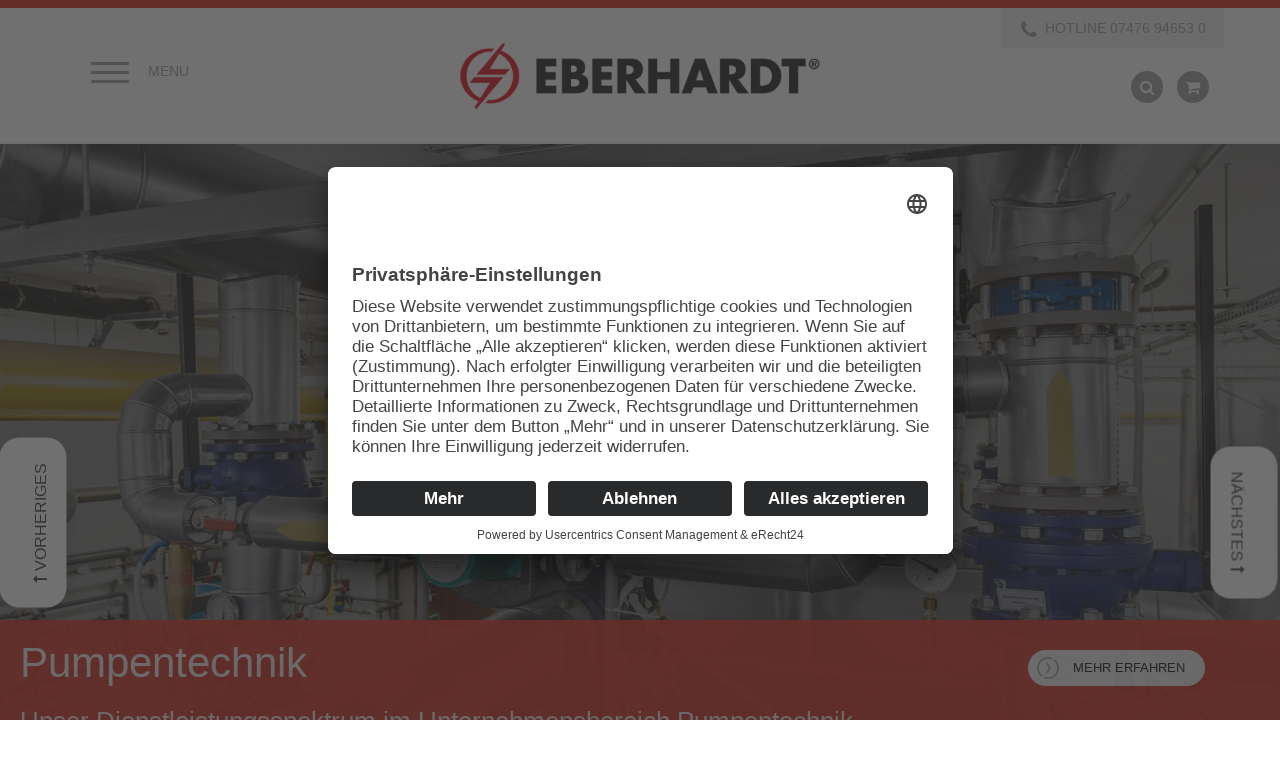

--- FILE ---
content_type: text/html; charset=utf-8
request_url: https://eberhardt-antriebstechnik.de/
body_size: 17278
content:
<!DOCTYPE html>
<html  prefix=&quot;og: https://ogp.me/ns#  fb: https://www.facebook.com/2008/fbml website: https://ogp.me/ns/website#&quot; lang="de-DE">
<head>
    <script id="usercentrics-cmp" data-settings-id="QhHS9hqHO"
            src="https://app.usercentrics.eu/browser-ui/latest/bundle.js" defer></script>
    <base href="https://eberhardt-antriebstechnik.de/"><!--[if lte IE 6]></base><![endif]-->
    <title>Startseite</title>
<meta http-equiv="Content-type" content="text/html; charset=utf-8" />
<meta name="x-subsite-id" content="5" />

	<link rel="alternate" hreflang="de-DE" href="https://www.eberhardt-antriebstechnik.de/" />

	<link rel="alternate" hreflang="en-GB" href="https://eberhardt-antriebstechnik.de/en_GB/" />

	<link rel="alternate" hreflang="es-ES" href="https://eberhardt-antriebstechnik.de/es_ES/" />

	<link rel="alternate" hreflang="fr-FR" href="https://eberhardt-antriebstechnik.de/fr_FR/" />

<meta property="og:title" content="Startseite" />
<meta property="og:type" content="website" />
<meta property="og:url" content="https://www.eberhardt-antriebstechnik.de/" />
<meta property="og:site_name" content="Eberhardt" />
<meta property="og:locale" content="de_DE" />

<meta name="twitter:title" content="Startseite">
<meta name="twitter:description" content="">
    <meta name="viewport" content="width=device-width, initial-scale=1.0, maximum-scale=1">
    <link rel="stylesheet" href="https://maxcdn.bootstrapcdn.com/font-awesome/4.7.0/css/font-awesome.min.css">

    <script  type="text/plain" data-usercentrics="fonts.net" src="//fast.fonts.net/jsapi/b371608c-ccbe-4221-8b2c-6174e23513e9.js"></script>

    
    <link rel="icon" href="/assets/Uploads/eberhardt/favicon-v5.ico">
<link rel="stylesheet" type="text/css" href="/resources/themes/Red/css/bootstrap.min.css?m=1562755191" />
<link rel="stylesheet" type="text/css" href="/resources/themes/Red/css/fontawesome-all.min.css?m=1562838225" />
<link rel="stylesheet" type="text/css" href="/resources/themes/Red/css/mfglabs_iconset.css?m=1562755191" />
<link rel="stylesheet" type="text/css" href="/resources/themes/Red/css/typography.css?m=1581080071" />
<link rel="stylesheet" type="text/css" href="/resources/themes/Red/css/settings/_settings.css?m=1585231630" />
<link rel="stylesheet" type="text/css" href="/resources/themes/Red/css/editor.css?m=1562837712" />
<link rel="stylesheet" type="text/css" href="/resources/themes/Red/css/components/_form.css?m=1585225821" />
<link rel="stylesheet" type="text/css" href="/resources/themes/Red/css/components/_forms.css?m=1585225821" />
<link rel="stylesheet" type="text/css" href="/resources/themes/Red/css/components/_banner.css?m=1571222455" />
<link rel="stylesheet" type="text/css" href="/resources/themes/Red/css/trumps/_bs4.css?m=1575532568" />
<link rel="stylesheet" type="text/css" href="/resources/themes/Red/css/trumps/_trumps.css?m=1562755191" />
<link rel="stylesheet" type="text/css" href="/resources/themes/Red/css/components/_navi.css?m=1576067013" />
<link rel="stylesheet" type="text/css" href="/resources/themes/Red/css/generic/_generic.css?m=1579794105" />
<link rel="stylesheet" type="text/css" href="/resources/themes/Red/css/elements/_border.css?m=1581080071" />
<link rel="stylesheet" type="text/css" href="/resources/themes/Red/css/elements/_buttons.css?m=1612447838" />
<link rel="stylesheet" type="text/css" href="/resources/themes/Red/css/elements/_sidebar.css?m=1575534240" />
<link rel="stylesheet" type="text/css" href="/resources/themes/Red/css/elements/_pager.css?m=1562755190" />
<link rel="stylesheet" type="text/css" href="/resources/themes/Red/css/lightslider.css?m=1562755191" />
<link rel="stylesheet" type="text/css" href="/resources/themes/Red/css/components/_referencebanner.css?m=1562755190" />
<link rel="stylesheet" type="text/css" href="/resources/themes/Red/css/components/_infobox.css?m=1562755190" />
<link rel="stylesheet" type="text/css" href="/resources/themes/Red/css/components/_footer.css?m=1562755190" />
<link rel="stylesheet" type="text/css" href="/resources/themes/Red/css/elements/_tableofcontents.css?m=1562755190" />
<script type="application/javascript" src="/resources/themes/Red/javascript/jQuery-3.2.1.min.js?m=1562755191"></script>
<script type="application/javascript" src="/resources/themes/Red/javascript/bootstrap.min.js?m=1575469866"></script>
<script type="application/javascript" src="/resources/themes/Red/javascript/equalheights.min.js?m=1562755191"></script>
<script type="application/javascript" src="/resources/themes/Red/javascript/matchheight.js?m=1562755191"></script>
<script type="application/javascript" src="/resources/themes/Red/javascript/smoothscroll.min.js?m=1579794105"></script>
<script type="application/javascript" src="/resources/themes/Red/javascript/jquery.validate.min.js?m=1562755191"></script>
<script type="application/javascript" src="/resources/themes/Red/javascript/lightslider.js?m=1562755191"></script>
<script type="application/javascript" src="/resources/themes/Red/javascript/progressbar.min.js?m=1562755191"></script>
</head>
<body style="background-image:url(/assets/Uploads/eberhardt/elektrowerkzeuge-01.jpg);">
    
<div class="wrapper">
    





    <div style="height:120px;"
         class="print__ visible-print border-top border-top__thicker border-top__red border-bottom border-bottom__grey border-bottom__thin">
        <div style="width:calc(100% / 12 * 3);display:inline-block;height:100px;position:absolute;left:50%;top:0;transform:translateX(-50%);margin-top:10px;margin-bottom:10px;">
            <img style="position:absolute;top:50%;transform:translateY(-50%);" class="img-responsive header__logo"
                 src="/assets/eberhardt/logo_eberhardtr_symbol_links__FitWzMwMCwzMDBd.png"/>
        </div>
        <div class="clearfix"></div>
    </div>
    <div class="fixed-top hidden-print header__nav" data-scroll-header>
        <div class="login-menu typography zindex-topmost">
            <div class="container pt-20 pb-20">
                <div class="row">
                    <div class="col-md-12">
                        
                        
                            
    <form class="loginform right" id="MemberLoginForm_SilverStripe_Forms_FieldList" action="/Security/LoginForm" method="post" enctype="application/x-www-form-urlencoded">

    <fieldset>
        <div class="defaultfields">
            <input type="hidden" name="AuthenticationMethod" value="SilverStripe\Security\LoginForm" class="hidden" id="MemberLoginForm_SilverStripe_Forms_FieldList_AuthenticationMethod" />
            
                <input type="text" name="Email" class="text" id="MemberLoginForm_SilverStripe_Forms_FieldList_Email" autofocus="true" required="required" aria-required="true" />
            
            
                <input type="password" name="Password" class="text password" id="MemberLoginForm_SilverStripe_Forms_FieldList_Password" required="required" aria-required="true" autocomplete="off" />
            
            <input type="hidden" name="SecurityID" value="6e013538b8fa72641723df49c9197253d9ffb1e7" class="hidden" id="MemberLoginForm_SilverStripe_Forms_FieldList_SecurityID" />
            
        </div>
        
            <div style="display:none;" class="Actions">
                
                    <input type="submit" name="action_doLogin" value="Einloggen" class="action" id="MemberLoginForm_SilverStripe_Forms_FieldList_action_doLogin" />
                
                    <p id="ForgotPassword"><a href="/Security/lostpassword">Ich habe mein Passwort vergessen</a></p>
                
            </div>
        
    </fieldset>


    </form>

                            <div class="right mr-20">
                                <p class="mb-0" id="ForgotPassword"><a href="/Security/lostpassword">Passwort
                                    vergessen?</a></p>
                                <p class="mb-0"><a href="">Neu registrieren</a></p>
                            </div>
                        
                        
                    </div>
                </div>
            </div>
        </div>
        <div class="relative zindex-topmost">
            <div class="bg-white border-top border-top__thicker border-top__red border-bottom border-bottom__grey border-bottom__thin">
                <div class="container navbar relative mb-0">
                    <div class="navbar-infomenu">
                        <span
                                class="hotline hidden-xs">HOTLINE 07476 94653 0</span>
                    </div>
                    <div class="row">
                        <div class="col-md-2 col-sm-4 col-xs-3 navi-col navbar-btncontainer navpadding">
                            <button class="navbar_btn">
                                <div>
                                    <span class="navbar_btn--bar"></span>
                                    <span class="navbar_btn--bar"></span>
                                    <span class="navbar_btn--bar"></span>
                                </div>
                                <span class="ml-10 hidden-xs"
                                      style="font-size:14px;font-family:MetaCompPro-Bold W01 Regular, sans-serif;">Menu</span>
                            </button>
                        </div>
                        <div class="col-md-2 hidden-sm hidden-xs navi-col pt-15 pb-20">

                        </div>
                        <div class="col-md-4 col-sm-4 col-xs-6 pt-15 pb-20 LogoHeight">
                            <a style="position: absolute;top: 50%; left:50%;transform: translateY(-50%) translateX(-50%);" href="/"
                               >
                                <img class="img-responsive horizontalcenter" style="max-height: 96px;"
                                     src="/assets/eberhardt/logo_eberhardtr_symbol_links__FitWzUwMCw0MDBd.png"/>
                            </a>
                        </div>
                        <div style="display: flex;flex-direction: row;align-items: center;"
                             class="col-md-4 col-sm-4 col-xs-3 navi-col text-center typography SearchHeight">
                            <div style="width:100%;" class="pt-3 pt-md-4">
                                <div style="float:right;">
                                    
                                    
                                        <div class="lang d-iblock"
                                             style="transform:translateY(-10px); margin-right: 10px;">
                                            
                                        </div>
                                    
                                    
                                    
                                    <div class="d-iblock">
                                        
<div style="position:relative;">
    <form class="searchform" id="SearchForm_SearchForm" action="https://www.eberhardt-antriebstechnik.de/home/SearchForm/" method="get" enctype="application/x-www-form-urlencoded">
        
            <p id="SearchForm_SearchForm_error" class="message " style="display: none"></p>
        
        <fieldset>
            
            
            <input type="text" name="Search" class="text form-group--no-label" id="SearchForm_SearchForm_Search" placeholder="Search" />
        </fieldset>
    </form>
    <span class="button_search"></span>
</div>
<style>
    .searchform
    {
        position:absolute;
        right:5px;
        top:-1px;
        overflow:hidden;
    }
    .searchform input
    {
        background:#9b9b9b;
        height:34px;
    }
    .searchform
    {
        transition:0.5s ease all;
        width:0;
    }
    .searchform.active
    {
        width:250px;
    }
</style>
<script>
    jQuery(".button_search").click(function()
    {
        if(jQuery(".searchform").hasClass("active"))
        {
            jQuery(".searchform").submit();
        }
        else
        {
            jQuery(".searchform").addClass("active");
        }

    });
</script>
                                    </div>
                                    
                                    <a class="d-iblock button_cart ml-md-2" href="https://www.eberhardt-antriebstechnik.de/cart/">
                                    </a>
                                </div>
                            </div>
                        </div>
                    </div>
                </div>
            </div>
            <script>
                var height = 96;
                jQuery(".navi-col").each(function () {
                    if (jQuery(this).outerHeight() > height) {
                        height = jQuery(this).outerHeight();
                    }
                });
                jQuery(".LogoHeight").height(parseInt(height) - 35);
                jQuery(".SearchHeight").height(height);
            </script>
            <div class="navigation">
                <div class="navigation-container container relative pl-0 pr-0">
                    <div class="col-md-4 col-sm-4 col-xs-12 pl-0 pr-0 navi-matchheight navi-firstlevelcontainer">
                        <ul data-navlevel="1" class="pl-0 navi-menu navi-lvl1  mb-0 pt-20 pb-20">
                            
                                
                                    <li class="pr-15 pl-15">
                                        <a class="navi-link d-block pt-10 pb-10 border-top border-top__thin border-top__darkgrey"
                                           href="https://www.eberhardt-antriebstechnik.de/">Startseite</a>
                                    </li>
                                
                            
                                
                                    <li class="pr-15 pl-15">
                                <span class="navi-link navi-haschildren d-block pt-10 pb-10 border-top border-top__thin border-top__darkgrey"
                                      data-navitarget="#navi-lvl2-29" data-navlevel="1">Über uns</span>
                                    </li>
                                
                            
                                
                                    <li class="pr-15 pl-15">
                                <span class="navi-link navi-haschildren d-block pt-10 pb-10 border-top border-top__thin border-top__darkgrey"
                                      data-navitarget="#navi-lvl2-32" data-navlevel="1">Leistungsfelder</span>
                                    </li>
                                
                            
                                
                                    <li class="pr-15 pl-15">
                                <span class="navi-link navi-haschildren d-block pt-10 pb-10 border-top border-top__thin border-top__darkgrey"
                                      data-navitarget="#navi-lvl2-44" data-navlevel="1">Service</span>
                                    </li>
                                
                            
                                
                                    <li class="pr-15 pl-15">
                                        <a class="navi-link d-block pt-10 pb-10 border-top border-top__thin border-top__darkgrey"
                                           href="https://www.eberhardt-antriebstechnik.de/news-4/">News</a>
                                    </li>
                                
                            
                                
                                    <li class="pr-15 pl-15">
                                        <a class="navi-link d-block pt-10 pb-10 border-top border-top__thin border-top__darkgrey"
                                           href="https://www.eberhardt-antriebstechnik.de/kontakt-5/">Kontakt</a>
                                    </li>
                                
                            
                        </ul>
                    </div>
                    <div data-navlevel="2"
                         class="relative navi-matchheight navi-sublevelcontainer closed col-md-4 col-sm-4 col-xs-12">
                        
                            
                        
                            
                                <div data-navlevel="2" id="navi-lvl2-29"
                                     class="navi-sublevel navi-matchheight navi-menu pt-20 pb-20">
                                    <ul class="pl-15 pr-15 ">
                                        <li class="visible-xs js-mobile-navback hover pt-10 pb-10">
                                            ← Zurück</li>
                                        
                                        
                                            <li>
                                                
                                                    
                                                        <a class="navi-link d-block pt-10 pb-10 border-top border-top__thin border-top__darkgrey"
                                                           href="https://www.eberhardt-antriebstechnik.de/ueber-eberhardt/ueberuns/">Über uns</a>
                                                    
                                                
                                            </li>
                                        
                                            <li>
                                                
                                                    
                                                        <a class="navi-link d-block pt-10 pb-10 border-top border-top__thin border-top__darkgrey"
                                                           href="https://www.eberhardt-antriebstechnik.de/ueber-eberhardt/service-center/">Service-Center</a>
                                                    
                                                
                                            </li>
                                        
                                            <li>
                                                
                                                    
                                                        <a class="navi-link d-block pt-10 pb-10 border-top border-top__thin border-top__darkgrey"
                                                           href="https://www.eberhardt-antriebstechnik.de/ueber-eberhardt/qualitaet/">Qualität</a>
                                                    
                                                
                                            </li>
                                        
                                            <li>
                                                
                                                    
                                                        <a class="navi-link d-block pt-10 pb-10 border-top border-top__thin border-top__darkgrey"
                                                           href="https://www.eberhardt-antriebstechnik.de/ueber-eberhardt/karriere-2/">Karriere</a>
                                                    
                                                
                                            </li>
                                        
                                    </ul>
                                </div>
                            
                        
                            
                                <div data-navlevel="2" id="navi-lvl2-32"
                                     class="navi-sublevel navi-matchheight navi-menu pt-20 pb-20">
                                    <ul class="pl-15 pr-15 ">
                                        <li class="visible-xs js-mobile-navback hover pt-10 pb-10">
                                            ← Zurück</li>
                                        
                                        
                                            <li>
                                                
                                                    
                                                        <span class="navi-link navi-haschildren d-block pt-10 pb-10 border-top border-top__thin border-top__darkgrey"
                                                              data-navitarget="#navi-lvl3-33"
                                                              data-navlevel="2">Antriebstechnik</span>
                                                    
                                                
                                            </li>
                                        
                                            <li>
                                                
                                                    
                                                        <span class="navi-link navi-haschildren d-block pt-10 pb-10 border-top border-top__thin border-top__darkgrey"
                                                              data-navitarget="#navi-lvl3-36"
                                                              data-navlevel="2">Pumpentechnik</span>
                                                    
                                                
                                            </li>
                                        
                                            <li>
                                                
                                                    
                                                        <span class="navi-link navi-haschildren d-block pt-10 pb-10 border-top border-top__thin border-top__darkgrey"
                                                              data-navitarget="#navi-lvl3-38"
                                                              data-navlevel="2">Steuerungsbau</span>
                                                    
                                                
                                            </li>
                                        
                                            <li>
                                                
                                                    
                                                        <span class="navi-link navi-haschildren d-block pt-10 pb-10 border-top border-top__thin border-top__darkgrey"
                                                              data-navitarget="#navi-lvl3-40"
                                                              data-navlevel="2">Reparaturwerk</span>
                                                    
                                                
                                            </li>
                                        
                                            <li>
                                                
                                                    
                                                        <a class="navi-link d-block pt-10 pb-10 border-top border-top__thin border-top__darkgrey"
                                                           href="https://www.eberhardt-antriebstechnik.de/leistungsfelder/industrieservice/">Industrieservice</a>
                                                    
                                                
                                            </li>
                                        
                                    </ul>
                                </div>
                            
                        
                            
                                <div data-navlevel="2" id="navi-lvl2-44"
                                     class="navi-sublevel navi-matchheight navi-menu pt-20 pb-20">
                                    <ul class="pl-15 pr-15 ">
                                        <li class="visible-xs js-mobile-navback hover pt-10 pb-10">
                                            ← Zurück</li>
                                        
                                        
                                            <li>
                                                
                                                    
                                                        <a class="navi-link d-block pt-10 pb-10 border-top border-top__thin border-top__darkgrey"
                                                           href="https://www.eberhardt-antriebstechnik.de/service/vorbeugende-instandhaltung-via/">Vorbeugende Instandhaltung VIA</a>
                                                    
                                                
                                            </li>
                                        
                                            <li>
                                                
                                                    
                                                        <a class="navi-link d-block pt-10 pb-10 border-top border-top__thin border-top__darkgrey"
                                                           href="https://www.eberhardt-antriebstechnik.de/service/247-service-and-logistik/">24/7-Service &amp; Logistik</a>
                                                    
                                                
                                            </li>
                                        
                                            <li>
                                                
                                                    
                                                        <a class="navi-link d-block pt-10 pb-10 border-top border-top__thin border-top__darkgrey"
                                                           href="https://www.eberhardt-antriebstechnik.de/service/recycling-and-entsorgung/">Recycling &amp; Entsorgung</a>
                                                    
                                                
                                            </li>
                                        
                                    </ul>
                                </div>
                            
                        
                            
                        
                            
                        
                    </div>
                    <div data-navlevel="3"
                         class="col-md-4 col-sm-4 col-xs-12 relative navi-matchheight navi-sublevelcontainer closed">
                        
                            
                        
                            
                                
                                    <div data-navlevel="3" id="navi-lvl3-28"
                                         class="navi-sublevel navi-matchheight navi-menu pt-20 pb-20">
                                        <ul class="pl-15 pr-15 navi-matchheight">
                                            <li class="visible-xs js-mobile-navback hover pt-10 pb-10">
                                                ← Zurück</li>
                                        </ul>
                                    </div>
                                
                                    <div data-navlevel="3" id="navi-lvl3-31"
                                         class="navi-sublevel navi-matchheight navi-menu pt-20 pb-20">
                                        <ul class="pl-15 pr-15 navi-matchheight">
                                            <li class="visible-xs js-mobile-navback hover pt-10 pb-10">
                                                ← Zurück</li>
                                        </ul>
                                    </div>
                                
                                    <div data-navlevel="3" id="navi-lvl3-30"
                                         class="navi-sublevel navi-matchheight navi-menu pt-20 pb-20">
                                        <ul class="pl-15 pr-15 navi-matchheight">
                                            <li class="visible-xs js-mobile-navback hover pt-10 pb-10">
                                                ← Zurück</li>
                                        </ul>
                                    </div>
                                
                                    <div data-navlevel="3" id="navi-lvl3-217"
                                         class="navi-sublevel navi-matchheight navi-menu pt-20 pb-20">
                                        <ul class="pl-15 pr-15 navi-matchheight">
                                            <li class="visible-xs js-mobile-navback hover pt-10 pb-10">
                                                ← Zurück</li>
                                        </ul>
                                    </div>
                                
                            
                        
                            
                                
                                    <div data-navlevel="3" id="navi-lvl3-33"
                                         class="navi-sublevel navi-matchheight navi-menu pt-20 pb-20">
                                        <ul class="pl-15 pr-15 navi-matchheight">
                                            <li class="visible-xs js-mobile-navback hover pt-10 pb-10">
                                                ← Zurück</li>
                                            <li>
                                                <a class="navi-link d-block pt-10 pb-10 border-top border-top__thin border-top__darkgrey"
                                                   href="https://www.eberhardt-antriebstechnik.de/leistungsfelder/antriebstechnik/uebersicht-antriebstechnik/">Übersicht</a>
                                            </li>
                                            <li>
                                                <a class="navi-link d-block pt-10 pb-10 border-top border-top__thin border-top__darkgrey"
                                                   href="https://www.eberhardt-antriebstechnik.de/leistungsfelder/antriebstechnik/antriebstechnik-leistungen/">Leistungen</a>
                                            </li>
                                            <li>
                                                <a class="navi-link d-block pt-10 pb-10 border-top border-top__thin border-top__darkgrey"
                                                   href="https://www.eberhardt-antriebstechnik.de/leistungsfelder/antriebstechnik/unser-partner-abb/">Unser Partner ABB</a>
                                            </li>
                                        </ul>
                                    </div>
                                
                                    <div data-navlevel="3" id="navi-lvl3-36"
                                         class="navi-sublevel navi-matchheight navi-menu pt-20 pb-20">
                                        <ul class="pl-15 pr-15 navi-matchheight">
                                            <li class="visible-xs js-mobile-navback hover pt-10 pb-10">
                                                ← Zurück</li>
                                            <li>
                                                <a class="navi-link d-block pt-10 pb-10 border-top border-top__thin border-top__darkgrey"
                                                   href="https://www.eberhardt-antriebstechnik.de/leistungsfelder/pumpentechnik/uebersicht-pumpentechnik/">Übersicht</a>
                                            </li>
                                            <li>
                                                <a class="navi-link d-block pt-10 pb-10 border-top border-top__thin border-top__darkgrey"
                                                   href="https://www.eberhardt-antriebstechnik.de/leistungsfelder/pumpentechnik/leistungen-pumpentechnik/">Leistungen</a>
                                            </li>
                                        </ul>
                                    </div>
                                
                                    <div data-navlevel="3" id="navi-lvl3-38"
                                         class="navi-sublevel navi-matchheight navi-menu pt-20 pb-20">
                                        <ul class="pl-15 pr-15 navi-matchheight">
                                            <li class="visible-xs js-mobile-navback hover pt-10 pb-10">
                                                ← Zurück</li>
                                            <li>
                                                <a class="navi-link d-block pt-10 pb-10 border-top border-top__thin border-top__darkgrey"
                                                   href="https://www.eberhardt-antriebstechnik.de/leistungsfelder/steuerungsbau/uebersicht-steuerungsbau/">Übersicht</a>
                                            </li>
                                            <li>
                                                <a class="navi-link d-block pt-10 pb-10 border-top border-top__thin border-top__darkgrey"
                                                   href="https://www.eberhardt-antriebstechnik.de/leistungsfelder/steuerungsbau/leistungen-steuerungsbau/">Leistungen</a>
                                            </li>
                                        </ul>
                                    </div>
                                
                                    <div data-navlevel="3" id="navi-lvl3-40"
                                         class="navi-sublevel navi-matchheight navi-menu pt-20 pb-20">
                                        <ul class="pl-15 pr-15 navi-matchheight">
                                            <li class="visible-xs js-mobile-navback hover pt-10 pb-10">
                                                ← Zurück</li>
                                            <li>
                                                <a class="navi-link d-block pt-10 pb-10 border-top border-top__thin border-top__darkgrey"
                                                   href="https://www.eberhardt-antriebstechnik.de/leistungsfelder/reparaturwerk/uebersicht-reparaturwerk/">Übersicht</a>
                                            </li>
                                            <li>
                                                <a class="navi-link d-block pt-10 pb-10 border-top border-top__thin border-top__darkgrey"
                                                   href="https://www.eberhardt-antriebstechnik.de/leistungsfelder/reparaturwerk/leistungen-reparaturwerk/">Leistungen</a>
                                            </li>
                                            <li>
                                                <a class="navi-link d-block pt-10 pb-10 border-top border-top__thin border-top__darkgrey"
                                                   href="https://www.eberhardt-antriebstechnik.de/leistungsfelder/reparaturwerk/elektrowerkzeuge/">Elektrowerkzeuge</a>
                                            </li>
                                        </ul>
                                    </div>
                                
                                    <div data-navlevel="3" id="navi-lvl3-43"
                                         class="navi-sublevel navi-matchheight navi-menu pt-20 pb-20">
                                        <ul class="pl-15 pr-15 navi-matchheight">
                                            <li class="visible-xs js-mobile-navback hover pt-10 pb-10">
                                                ← Zurück</li>
                                        </ul>
                                    </div>
                                
                            
                        
                            
                                
                                    <div data-navlevel="3" id="navi-lvl3-45"
                                         class="navi-sublevel navi-matchheight navi-menu pt-20 pb-20">
                                        <ul class="pl-15 pr-15 navi-matchheight">
                                            <li class="visible-xs js-mobile-navback hover pt-10 pb-10">
                                                ← Zurück</li>
                                        </ul>
                                    </div>
                                
                                    <div data-navlevel="3" id="navi-lvl3-46"
                                         class="navi-sublevel navi-matchheight navi-menu pt-20 pb-20">
                                        <ul class="pl-15 pr-15 navi-matchheight">
                                            <li class="visible-xs js-mobile-navback hover pt-10 pb-10">
                                                ← Zurück</li>
                                        </ul>
                                    </div>
                                
                                    <div data-navlevel="3" id="navi-lvl3-47"
                                         class="navi-sublevel navi-matchheight navi-menu pt-20 pb-20">
                                        <ul class="pl-15 pr-15 navi-matchheight">
                                            <li class="visible-xs js-mobile-navback hover pt-10 pb-10">
                                                ← Zurück</li>
                                        </ul>
                                    </div>
                                
                            
                        
                            
                        
                            
                        
                    </div>
                </div>
            </div>
        </div>
        <script>
            var height = 0;
            jQuery(".navi-matchheight").each(function () {
                if (height < jQuery(this).outerHeight()) {
                    height = jQuery(this).outerHeight()
                }
            });
            jQuery(".navi-matchheight").height(height + 40);

            jQuery(".navi-menu").filter(function () {
                return jQuery(this).attr("data-navlevel") > 1;
            }).width(jQuery(".navi-lvl1").width());
            jQuery(".navbar-infomenu .login").click(function () {
                if (jQuery(".login-menu").height() == 0) {
                    jQuery(".login-menu").height(jQuery(".login-menu .container").outerHeight());
                }
                else {
                    jQuery(".login-menu").height(0)
                }
            });
            jQuery(document).ready(function () {
                jQuery(".shadowlayer").click(function () {
                    jQuery(".navbar_btn").parent().removeClass("open");
                    jQuery(".navigation").removeClass("open");
                    jQuery(".shadowlayer").removeClass("active");
                    /* reset any opened submenus */
                    jQuery(".navi-sublevelcontainer").removeClass("active").addClass("closed");
                    jQuery(".navigation li.active").removeClass("active");
                    jQuery(".navigation .navi-sublevel").removeClass("open");
                    jQuery(".navigation").height(0);
                });
                jQuery(".navbar_btn").click(function () {
                    jQuery(".navi-sublevelcontainer").not(".closed").find(".navi-sublevel.open").css("top", 0);
                    if (jQuery(this).parent().hasClass("open")) {
                        jQuery(this).parent().removeClass("open");
                        jQuery(".navigation").removeClass("open");
                        jQuery(".shadowlayer").removeClass("active");
                        /* reset any opened submenus */
                        jQuery(".navi-sublevelcontainer").removeClass("active").addClass("closed");
                        jQuery(".navigation li.active").removeClass("active");
                        jQuery(".navigation .navi-sublevel").removeClass("open");
                        jQuery(".navigation").height(0);
                        jQuery(".navi-menu").css("width", "100vw");
                    }
                    else {
                        jQuery(this).parent().addClass("open");
                        jQuery(".navigation").addClass("open");
                        jQuery(".navigation").height(height + 40);
                        jQuery(".shadowlayer").addClass("active");
                    }
                });
                jQuery(".js-mobile-navback").click(function () {
                    jQuery(".navi-sublevelcontainer").not(".closed").find(".navi-sublevel.open").css("top", 0);
                    switch (jQuery(this).closest(".navi-sublevelcontainer").attr("data-navlevel")) {
                        case "2":
                            //navi-sublevel
                            jQuery(".navi-sublevel").filter(function () {
                                return jQuery(this).attr("data-navlevel") == 2
                            }).removeClass("open").closest(".navi-sublevelcontainer").addClass("closed").removeClass("open");
                            jQuery(".navi-firstlevelcontainer").removeClass("closed");
                            break;
                        case "3":
                            jQuery(".navi-sublevel").filter(function () {
                                return jQuery(this).attr("data-navlevel") == 3
                            }).removeClass("open").closest(".navi-sublevelcontainer").addClass("closed");
                            jQuery(".navi-sublevel").filter(function () {
                                return jQuery(this).attr("data-navlevel") == 2
                            }).closest(".navi-sublevelcontainer").removeClass("closed").addClass("active");
                            break;
                    }

                });
            });

            if (jQuery(window).width() < 767) {
                jQuery(".navi-sublevelcontainer").addClass("active");
            }
            var width = 0;
            jQuery(window).ready(function () {
                width = jQuery(window).width();
            })
            jQuery(window).resize(function (e) {
                if (width != jQuery(this).width()) {
                    jQuery(".navi-sublevelcontainer").not(".closed").find(".navi-sublevel.open").css("top", 0);
                    if (jQuery(window).width() < 767) {
                        jQuery(".navi-firstlevelcontainer").removeClass("closed");
                        jQuery(".navigation").removeClass("open");
                        jQuery(".navbar_btn").parent().removeClass("open");
                        jQuery(".shadowlayer").removeClass("active");
                        /* reset any opened submenus */
                        jQuery(".navi-sublevelcontainer").addClass("closed");
                        jQuery(".navigation li.active").removeClass("active");
                        jQuery(".navigation .navi-sublevel").removeClass("open");
                        jQuery(".navigation").height(0);
                        jQuery(".navi-sublevelcontainer").addClass("active");
                        jQuery(".navi-menu").filter(function () {
                            return jQuery(this).attr("data-navlevel") > 1;
                        }).css("width", "100vw");
                    }
                    else {
                        jQuery(".navigation").removeClass("open");
                        jQuery(".navbar_btn").parent().removeClass("open");
                        jQuery(".shadowlayer").removeClass("active");
                        /* reset any opened submenus */
                        jQuery(".navi-sublevelcontainer").removeClass("active").addClass("closed");
                        jQuery(".navigation li.active").removeClass("active");
                        jQuery(".navigation .navi-sublevel").removeClass("open");
                        jQuery(".navigation").height(0);
                        jQuery(".navi-menu").filter(function () {
                            return jQuery(this).attr("data-navlevel") > 1;
                        }).css("width", "100vw");
                        ;
                    }
                }
            });
            var starty = 0
            var postop = 0;
            document.ontouchstart = function (e) {
                starty = parseInt(e.changedTouches[0].clientY);
                postop = parseInt(jQuery(".navi-sublevelcontainer").not(".closed").find(".navi-sublevel.open").css("top"), 10);
            }
            document.ontouchmove = function (e) {
                if (jQuery(window).width() < 767 && jQuery(".navigation").hasClass("open") && jQuery(".navi-sublevelcontainer.active:not(.closed)").length > 0) {
                    var offset = parseInt(e.changedTouches[0].clientY) - starty;
                    var maxoffset = jQuery(".navi-sublevelcontainer").not(".closed").find(".navi-sublevel.open > ul").height();
                    jQuery(".offsetmarker").html(jQuery(".navi-sublevelcontainer").not(".closed").find(".navi-sublevel.open > ul").height());
                    if (postop + offset > -parseInt(maxoffset) / 3 && postop + offset < 0) {
                        jQuery(".navi-sublevelcontainer").not(".closed").find(".navi-sublevel.open").css("top", postop + offset);
                    }
                    e.preventDefault();
                }
            }
            jQuery(".navi-link").click(function () {

                if (jQuery(this).attr("data-navitarget") != undefined) {
                    if (jQuery(window).width() < 767) {
                        // Mobile
                        navlevel = jQuery(jQuery(this).attr("data-navitarget")).attr("data-navlevel");
                        if (jQuery(jQuery(this).attr("data-navitarget")).hasClass("open")) {
                            //closing is being done with js-mobile-navback
                        }
                        else {
                            //open
                            switch (navlevel) {
                                case "2":
                                    jQuery(jQuery(this).attr("data-navitarget")).addClass("open").closest(".navi-sublevelcontainer").removeClass("closed").addClass("active");
                                    jQuery(".navi-firstlevelcontainer").addClass("closed");
                                    break;
                                case "3":
                                    jQuery(".navi-sublevel").filter(function () {
                                        return jQuery(this).attr("data-navlevel") == 2
                                    }).closest(".navi-sublevelcontainer").addClass("closed");
                                    jQuery(jQuery(this).attr("data-navitarget")).addClass("open").closest(".navi-sublevelcontainer").removeClass("closed").addClass("active");
                                    break;
                            }
                        }
                    }
                    else {
                        // Non Mobile
                        if (jQuery(this).hasClass("navi-sublevelcontainer__iconized")) {
                            jQuery(jQuery(this).attr("data-navitarget")).closest(".navi-sublevelcontainer").removeClass("col-md-4 col-sm-4 col-xs-12").addClass(jQuery(this).attr("data-parentcols"));
                            jQuery(jQuery(this).attr("data-navitarget")).css("width", "100%");
                        }
                        else {

                            jQuery(jQuery(this).attr("data-navitarget")).closest(".navi-sublevelcontainer").removeClass("col-md-8 col-sm-8 col-xs-12").addClass("col-md-4 col-sm-4 col-xs-12");
                        }
                        navlevel = jQuery(this).attr("data-navlevel");
                        if (jQuery(jQuery(this).attr("data-navitarget")).hasClass("open")) {
                            //close all
                            jQuery(".navi-link").filter(function () {
                                return jQuery(this).attr("data-navlevel") >= navlevel;
                            }).removeClass("active");
                            jQuery(".navi-menu").filter(function () {
                                return jQuery(this).attr("data-navlevel") > navlevel;
                            }).removeClass("open");
                            jQuery(".navi-menu").filter(function () {
                                return jQuery(this).attr("data-navlevel") > navlevel;
                            }).closest(".navi-sublevelcontainer").removeClass("active").addClass("closed");
                        }
                        else {
                            //close all but selected
                            //jQuery(".navi-link.active").removeClass("active");
                            jQuery(".navi-link").filter(function () {
                                return jQuery(this).attr("data-navlevel") > navlevel;
                            }).removeClass("active");
                            jQuery(this).addClass("active");
                            jQuery(".navi-sublevelcontainer").filter(function () {
                                return jQuery(this).attr("data-navlevel") > navlevel;
                            }).removeClass("active").addClass("closed").find(".navi-menu").removeClass("open");
                            //open selected
                            jQuery(jQuery(this).attr("data-navitarget")).closest(".navi-sublevelcontainer").removeClass("closed").addClass("active");
                            jQuery(jQuery(this).attr("data-navitarget")).addClass("open");
                        }
                    }
                }
            });
        </script>
    </div>


    
<div class="sidebar">
    <div class="sidebar-offset sidebar-rotate relative">
        <span class="sidebar-button button-callback d-block button-primary"><span class="hidden-xs hidden-sm">Rückruf anfordern</span>&nbsp;</span>
        <div class="sidebar-content pa-10">
            <div class="relative">
                <div class="sidebar-unrotate heightwidthswitch">
                    



    <div class="CallBackFormContent">
    <form class="CallBackForm" id="Form_CallBackForm" action="https://www.eberhardt-antriebstechnik.de/home/CallBackForm/" method="post" enctype="application/x-www-form-urlencoded">

    <fieldset>
        <div class="col-md-6 col-xs-12">
            
            <input type="text" name="Name" class="text left form-group--no-label" id="Form_CallBackForm_Name" required="required" aria-required="true" Placeholder="Name" />
            <input type="text" name="Telefon" class="text left form-group--no-label" id="Form_CallBackForm_Telefon" required="required" aria-required="true" Placeholder="Telefonnummer" />
            <input type="hidden" name="Ansprechpartner" class="hidden" id="Form_CallBackForm_Ansprechpartner" />
            <input type="hidden" name="SecurityID" value="6e013538b8fa72641723df49c9197253d9ffb1e7" class="hidden" id="Form_CallBackForm_SecurityID" />
        </div>
        <div class="col-md-6 col-xs-12">
            <select name="Tag" class="dropdown left form-group--no-label" id="Form_CallBackForm_Tag">

	<option value=""
		 selected="selected"
		
		>Tag
	</option>

	<option value="Montag"
		
		
		>Montag
	</option>

	<option value="Dienstag"
		
		
		>Dienstag
	</option>

	<option value="Mitwoch"
		
		
		>Mitwoch
	</option>

	<option value="Donnerstag"
		
		
		>Donnerstag
	</option>

	<option value="Freitag"
		
		
		>Freitag
	</option>

</select>
            <select name="Zeitpunkt" class="dropdown left form-group--no-label" id="Form_CallBackForm_Zeitpunkt" required="required" aria-required="true">

	<option value=""
		 selected="selected"
		
		>Zeit
	</option>

	<option value="09:00"
		
		
		>09:00
	</option>

	<option value="10:00"
		
		
		>10:00
	</option>

	<option value="11:00"
		
		
		>11:00
	</option>

	<option value="12:00"
		
		
		>12:00
	</option>

	<option value="13:00"
		
		
		>13:00
	</option>

	<option value="14:00"
		
		
		>14:00
	</option>

	<option value="15:00"
		
		
		>15:00
	</option>

	<option value="16:00"
		
		
		>16:00
	</option>

</select>
        </div>

        
            <div class="Actions col-md-6 col-xs-12">
                
                    <input type="submit" name="action_doCallBackForm" value="Rückruf anfordern" class="action button button-primary" id="Form_CallBackForm_action_doCallBackForm" />
                
            </div>
        
    </fieldset>


    </form>
    </div>

<script>
    $('.CallBackForm').validate({
        submitHandler: function (form) {
            $.ajax({
                type: $(form).attr('method'),
                url: $(form).attr('action') + "?isAjax=1",
                data: $(form).serialize()
            })
                    .done(function (response) {
                        jQuery(".CallBackFormContent").html(response);
                    })
                    .fail(function (xhr) {

                    });
        },
        rules: {
            name: "required"
        }
    });
</script>
                </div>
            </div>
        </div>
    </div>
</div>
<script>
    jQuery(document).ready(function(){
        jQuery(window).resize(function(){
            jQuery(".sidebar-content .heightwidthswitch").height(jQuery(".sidebar-content").width()).width(jQuery(".sidebar-content").height())
            if(jQuery(".sidebar-offset").hasClass("open"))
            {
                if(jQuery(window).width()<997)
                {
                  if(jQuery(window).width() < 768)
                  {
                    jQuery(".sidebar-offset").css("transform","translateX(-302px) rotate(90deg)");
                  }
                  else
                  {
                    jQuery(".sidebar-offset").css("transform","translateX(-394px) rotate(90deg)");
                  }

                }
                else
                {
                    jQuery(".sidebar-offset").css("transform","translateX(-400px) rotate(90deg)");
                }
            }
        });
        jQuery(".sidebar-content").css("bottom",jQuery(".sidebar-button").outerHeight());
        jQuery(".sidebar-content .heightwidthswitch").height(jQuery(".sidebar-content").width()).width(jQuery(".sidebar-content").height())
        jQuery(".sidebar-button").click(function(){
            if(jQuery(this).closest(".sidebar-offset").hasClass("open"))
            {
                if(jQuery(window).width()<997)
                {
                    jQuery(this).closest(".sidebar-offset").css("transform","translateX(6px) rotate(90deg)");
                }
                else
                {
                    jQuery(this).closest(".sidebar-offset").css("transform","translateX(81px) rotate(90deg)");
                }
                jQuery(this).closest(".sidebar-offset").removeClass("open");
            }
            else
            {
                jQuery(this).closest(".sidebar-offset").addClass("open");
                if(jQuery(window).width()<997)
                {
                  if(jQuery(window).width() < 768)
                  {
                    if(jQuery(window).width() < 480)
                    {
                      jQuery(".sidebar-offset").css("transform","translateX(-280px) rotate(90deg)");
                    }
                    else
                    {
                      jQuery(".sidebar-offset").css("transform","translateX(-302px) rotate(90deg)");
                    }
                  }
                  else
                  {
                    jQuery(".sidebar-offset").css("transform","translateX(-394px) rotate(90deg)");
                  }
                }
                else
                {
                    jQuery(this).closest(".sidebar-offset").css("transform","translateX(-400px) rotate(90deg)");
                }

            }
        });
        jQuery(".sidebar-external-button").not(".teamcallback").click(function(){
            if(jQuery(".sidebar-offset").hasClass("open"))
            {
                jQuery(".sidebar-offset").css("transform","translateX(81px) rotate(90deg)");
                jQuery(".sidebar-offset").removeClass("open");
            }
            else
            {
                jQuery(".sidebar-offset").addClass("open");
                if(jQuery(window).width()<997)
                {
                    jQuery(".sidebar-offset").css("transform","translateX(-319px) rotate(90deg)");
                }
                else
                {
                    jQuery(".sidebar-offset").css("transform","translateX(-400px) rotate(90deg)");
                }
            }
        });
        jQuery(".sidebar-external-button.teamcallback").click(function(){
            if(jQuery(".sidebar-offset").hasClass("open"))
            {
                jQuery(".sidebar-offset").css("transform","translateX(81px) rotate(90deg)");
                jQuery(".sidebar-offset").removeClass("open");
            }
            else
            {
                jQuery("#Form_CallBackForm #Form_CallBackForm_Ansprechpartner").val(jQuery(this).attr("data-ojid"));
                jQuery(".sidebar-offset").addClass("open");
                if(jQuery(window).width()<997)
                {
                    jQuery(".sidebar-offset").css("transform","translateX(-319px) rotate(90deg)");
                }
                else
                {
                    jQuery(".sidebar-offset").css("transform","translateX(-400px) rotate(90deg)");
                }
            }
        });
    });
</script>
<script>
    jQuery(window).bind('scroll', function () {
        if($(this).scrollTop()>100 )
        {
            jQuery('.sidebar-button').addClass("visible")
        }
        else
        {
            jQuery('.sidebar-button').removeClass("visible")
        }
    });
</script>

    
    
	   <div class="element bannermodule" id="e21">
	







    <div class="container-fluid">
        <div class="row">
            <div class="banner banner21" style="position:relative;">
                <ul class="banner_slider21">
                    
                        <li class="typography relative" data-slideID="0"
                            style="background-image:url(/assets/Uploads/eberhardt/pumpentechnik-01-dark__FocusFillWzEyODAsNzAwLCJ5IiwxMF0.jpg);background-position:50% 50%;height:700px;">
                            <div class="banner-content whiteall bg-red">
                                <div class="row">
                                    <div class="col-md-9">
                                        <h1>Pumpentechnik</h1>
                                        <h2 class="mb-20">Unser Dienstleistungsspektrum im Unternehmensbereich Pumpentechnik umfasst die Instandsetzung von Pumpen jeder Art und Größe – unabhängig vom Hersteller</h2>
                                    </div>
                                    <div class="col-md-3 text-center">
                                        
                                            <a class="button button-secondary black" target="_blank" rel="noopener"
                                               href=" https://www.eberhardt-antriebstechnik.de/leistungsfelder/pumpentechnik/ " style="top: 10px;">Mehr Erfahren</a>
                                        
                                    </div>
                                </div>
                            </div>
                            
                        </li>
                    
                        <li class="typography relative" data-slideID="1"
                            style="background-image:url(/assets/eberhardt/Fotolia_91957123_Subscription_Monthly_L__FocusFillWzEyODAsNzAwLCJ5Iiw3Nl0.jpg);background-position:50% 50%;height:700px;">
                            <div class="banner-content whiteall bg-red">
                                <div class="row">
                                    <div class="col-md-9">
                                        <h1>Antriebstechnik</h1>
                                        <h2 class="mb-20">Damit bei Ihnen alles rund läuft</h2>
                                    </div>
                                    <div class="col-md-3 text-center">
                                        
                                            <a class="button button-secondary black" target="_blank" rel="noopener"
                                               href=" https://www.eberhardt-antriebstechnik.de/leistungsfelder/antriebstechnik/ " style="top: 10px;">Mehr Erfahren</a>
                                        
                                    </div>
                                </div>
                            </div>
                            
                        </li>
                    
                </ul>
                
                    <span class="prev"><i class="far fa-long-arrow-alt-up"></i> Vorheriges</span>
                    <span class="next">Nächstes <i class="far fa-long-arrow-alt-up"></i></span>
                
            </div>
            <script>
                $(document).ready(function () {
                    $('.banner .banner-content.bg-red').equalHeights();

                    var lockevent = false;
                    var bannerslider21 = $(".banner_slider21").lightSlider({
                        item: 1,
                        addClass: '',
                        mode: "slide",
                        useCSS: true,
                        cssEasing: 'ease', //'cubic-bezier(0.25, 0, 0.25, 1)',//
                        easing: 'linear', //'for jquery animation',////
                        speed: 800, //ms'
                        
                            auto: true,
                            loop: true,
                        
                        slideEndAnimation: true,
                        pause: 5000,

                        keyPress: false,
                        controls: false,
                        prevHtml: '',
                        nextHtml: '',

                        thumbItem: 10,
                        pager: true,
                        gallery: false,
                        galleryMargin: 5,
                        thumbMargin: 5,
                        currentPagerPosition: 'middle',

                        enableTouch: true,
                        enableDrag: true,
                        freeMove: false,
                        swipeThreshold: 40,
                        onSliderLoad: function (el) {
                            if (jQuery(".banner-pager21 li.active").attr("data-color") == "white") {
                                jQuery(".banner-pager21 li").addClass("whitepager");
                            }
                            else {
                                jQuery(".banner-pager21 li").removeClass("whitepager");
                            }
                        },
                        onAfterSlide: function (el) {
                            //Does not Work with Pager thus ignoring event when Pager used
                            if (!lockevent) {
                                jQuery(".banner-pager21 li").removeClass("active");
                                jQuery(".banner-pager21 li[data-slide='" + jQuery(".banner_slider21 li.active").attr("data-slideID") + "']").first().addClass("active");
                            }
                            if (jQuery(".banner-pager21 li.active").attr("data-color") == "white") {
                                jQuery(".banner-pager21 li").addClass("whitepager");
                            }
                            else {
                                jQuery(".banner-pager21 li").removeClass("whitepager");
                            }
                            lockevent = false;
                        },

                        responsive: []
                    });
                    jQuery(".banner21 .prev").click(function () {
                        bannerslider21.goToPrevSlide();
                    });
                    jQuery(".banner21 .next").click(function () {
                        bannerslider21.goToNextSlide();
                    });
                    jQuery(".banner21 .banner_pagerlink").click(function () {
                        if (!jQuery(this).hasClass("active")) {
                            lockevent = true;
                            jQuery(".banner-pager21 li").removeClass("active");
                            jQuery(this).addClass("active");
                            bannerslider21.goToSlide(jQuery(this).data("slide"));
                        }
                    })
                });
            </script>
        </div>
    </div>



</div>

    
	   <div class="element dualcontentbanner" id="e22">
	<div class="container typography pt-100 pb-100">
    <div class="row">
        <div class="col-md-7 content">
            <h1>Damit bei Ihnen alles rund läuft</h1><p class="teaser">Tradition und Innovation. Die EBERHARDT Antriebstechnik GmbH ist&nbsp;für zahlreiche Unternehmen in den verschiedensten Branchen&nbsp;ein etablierter Partner&nbsp;in den Bereichen Antriebstechnik, Pumpentechnik und Steuerungsbau.</p><p class="teaser">Unsere Leistungen umfassen die Reparatur, Instandhaltung und Wartung rotierender Anlagen und Maschinen in unserem Reparaturwerk Grosselfingen sowie bei unseren Kunden. EBERHARDT Antriebstechnik steht für Verlässlichkeit, Schnelligkeit und Qualität.</p>
        </div>
        <div class="col-md-4 col-md-offset-1 content">
            <h2><span>Reparatur von Gleichstrommotoren</span></h2><p><span>EBERHARDT repariert herstellerunabhängig Gleichstrommotoren mit Werkstattgewährleistung.</span></p><h2>Test- und Prüfsysteme</h2><p>EBERHARDT konzipiert Prüf- und Testsysteme branchenspezifisch nach Kundenwunsch.</p><p>&nbsp;</p><p>&nbsp;</p>
            
        </div>
    </div>
</div>
</div>

    
	   <div class="element newsbannermodule" id="e50">
	

    
    
    
    <div class="pt-70 pb-70">
        <div class="relative container">
            <div class="row newsbanner50equalheights">
                <div class="col-md-8 bg-red pv-0">
                    <div class="">
                        <ul class="newsbanner_imageslider50">
                            
                                <li class="relative" data-slideID="0">
                                    <img src="/assets/Uploads/motorenbau-goeppingen/Fotolia-94819277-Subscription-Monthly-XXL__FocusFillWzkwMCw1MDAsInkiLDBd.jpg" class="img-responsive"/>
                                </li>
                            
                                <li class="relative" data-slideID="1">
                                    <img src="" class="img-responsive"/>
                                </li>
                            
                                <li class="relative" data-slideID="2">
                                    <img src="" class="img-responsive"/>
                                </li>
                            
                                <li class="relative" data-slideID="3">
                                    <img src="/assets/eberhardt/Eberhardt-aussen-11__FocusFillWzkwMCw1MDAsIngiLDgwXQ.jpg" class="img-responsive"/>
                                </li>
                            
                                <li class="relative" data-slideID="4">
                                    <img src="" class="img-responsive"/>
                                </li>
                            
                                <li class="relative" data-slideID="5">
                                    <img src="" class="img-responsive"/>
                                </li>
                            
                                <li class="relative" data-slideID="6">
                                    <img src="" class="img-responsive"/>
                                </li>
                            
                                <li class="relative" data-slideID="7">
                                    <img src="" class="img-responsive"/>
                                </li>
                            
                                <li class="relative" data-slideID="8">
                                    <img src="" class="img-responsive"/>
                                </li>
                            
                                <li class="relative" data-slideID="9">
                                    <img src="" class="img-responsive"/>
                                </li>
                            
                                <li class="relative" data-slideID="10">
                                    <img src="" class="img-responsive"/>
                                </li>
                            
                                <li class="relative" data-slideID="11">
                                    <img src="" class="img-responsive"/>
                                </li>
                            
                                <li class="relative" data-slideID="12">
                                    <img src="" class="img-responsive"/>
                                </li>
                            
                                <li class="relative" data-slideID="13">
                                    <img src="" class="img-responsive"/>
                                </li>
                            
                                <li class="relative" data-slideID="14">
                                    <img src="" class="img-responsive"/>
                                </li>
                            
                                <li class="relative" data-slideID="15">
                                    <img src="" class="img-responsive"/>
                                </li>
                            
                                <li class="relative" data-slideID="16">
                                    <img src="" class="img-responsive"/>
                                </li>
                            
                                <li class="relative" data-slideID="17">
                                    <img src="" class="img-responsive"/>
                                </li>
                            
                                <li class="relative" data-slideID="18">
                                    <img src="" class="img-responsive"/>
                                </li>
                            
                                <li class="relative" data-slideID="19">
                                    <img src="" class="img-responsive"/>
                                </li>
                            
                                <li class="relative" data-slideID="20">
                                    <img src="" class="img-responsive"/>
                                </li>
                            
                                <li class="relative" data-slideID="21">
                                    <img src="" class="img-responsive"/>
                                </li>
                            
                                <li class="relative" data-slideID="22">
                                    <img src="" class="img-responsive"/>
                                </li>
                            
                                <li class="relative" data-slideID="23">
                                    <img src="" class="img-responsive"/>
                                </li>
                            
                                <li class="relative" data-slideID="24">
                                    <img src="" class="img-responsive"/>
                                </li>
                            
                                <li class="relative" data-slideID="25">
                                    <img src="" class="img-responsive"/>
                                </li>
                            
                                <li class="relative" data-slideID="26">
                                    <img src="" class="img-responsive"/>
                                </li>
                            
                                <li class="relative" data-slideID="27">
                                    <img src="" class="img-responsive"/>
                                </li>
                            
                        </ul>

                    </div>
                </div>
            </div>
            <div style="z-index:20;" class="row absolute-top sm-relative referencebanner newsbanner50equalheights">
                <div class="col-md-5 col-md-offset-7 col-xs-12 col-xs-offset-0 xs-widthrowoffset">
                    <div class="pt-60 fullheight relative newsbanner_slidercontainer50">
                        <div class="box-shadow">
                            <ul class="newsbanner_slider50 fullheight">
                                
                                    <li class="relative pt-30 pb-30 bg-white pv-70 pv-xs-20 newsbanner568equalheights" data-slideID="0">
                                            <div class="mb-20 typography">
                                                <span class="mb-20 d-block dark text-uppercase" style="font-size: 14px;">News - 01.04.2022</span>
                                                <h2 style="color:#000">Mitarbeiter gesucht</h2>
                                                
                                                    <p>Ambitioniertes Dienstleistungs- und Handelsunternehmen mit Tradition im Bereich Elektromotoren, Pumpen und Steuerungen bewirbt sich um eine/n ELEKTRONIKER/ELEKTRIKER/MECHATRONIKER (m/w/d)<br />
<br />
Wir bieten:<br />
• sprichwörtlich…</p>
                                                
                                            </div>
                                            <a href="https://www.eberhardt-antriebstechnik.de/news-4/mitarbeiter-gesucht/" class="button button-secondary button-arrow">Mehr lesen</a>
                                    </li>
                                
                                    <li class="relative pt-30 pb-30 bg-white pv-70 pv-xs-20 newsbanner51equalheights" data-slideID="1">
                                            <div class="mb-20 typography">
                                                <span class="mb-20 d-block dark text-uppercase" style="font-size: 14px;">News - 08.10.2021</span>
                                                <h2 style="color:#000">Test- und Prüfsysteme für vielfältige Anwendungsfälle</h2>
                                                
                                                    <p>Für die End-of-Line-Prüfung elektrischer, mechanischer und elektromechanischer Komponenten und Geräte konzipiert und baut die EBERHARDT Antriebstechnik Prüf- und Testsysteme nach…</p>
                                                
                                            </div>
                                            <a href="https://www.eberhardt-antriebstechnik.de/news-4/test-und-pruefsysteme-fuer-vielfaeltige-anwendungsfaelle/" class="button button-secondary button-arrow">Mehr lesen</a>
                                    </li>
                                
                                    <li class="relative pt-30 pb-30 bg-white pv-70 pv-xs-20 newsbanner50equalheights" data-slideID="2">
                                            <div class="mb-20 typography">
                                                <span class="mb-20 d-block dark text-uppercase" style="font-size: 14px;">News - 08.10.2021</span>
                                                <h2 style="color:#000">Reparatur von Gleichstrommotoren und Gleichstromgeneratoren</h2>
                                                
                                                    <p>Die fachgerechte Instandsetzung, herstellerunabhängig und mit Werkstattgewährleistung ist eine Stärke der EBERHARDT Antriebstechnik.<br />
<br />
 <br />
<br />
Beispielsweise<br />
<br />
24/7-Service und Logistik<br />
Herstellerunabhägige Neu- und Umwicklungen<br />
Rotowicklungen auch als…</p>
                                                
                                            </div>
                                            <a href="https://www.eberhardt-antriebstechnik.de/news-4/reparatur-von-gleichstrommotoren-und-gleichstromgeneratoren/" class="button button-secondary button-arrow">Mehr lesen</a>
                                    </li>
                                
                                    <li class="relative pt-30 pb-30 bg-white pv-70 pv-xs-20 newsbanner559equalheights" data-slideID="3">
                                            <div class="mb-20 typography">
                                                <span class="mb-20 d-block dark text-uppercase" style="font-size: 14px;">News - 01.01.2021</span>
                                                <h2 style="color:#000">Umzug ins neue Firmengebäude</h2>
                                                
                                                    <p>Bitte beachten Sie unsere neue Anschrift:Eberhardt Antriebstechnik GmbH<br />
Conrad-Röntgen-Str. 5<br />
72406 Bisingen</p>
                                                
                                            </div>
                                            <a href="https://www.eberhardt-antriebstechnik.de/news-4/umzug-ins-neue-firmengeaeude/" class="button button-secondary button-arrow">Mehr lesen</a>
                                    </li>
                                
                                    <li class="relative pt-30 pb-30 bg-white pv-70 pv-xs-20 newsbanner558equalheights" data-slideID="4">
                                            <div class="mb-20 typography">
                                                <span class="mb-20 d-block dark text-uppercase" style="font-size: 14px;">News - 01.03.2018</span>
                                                <h2 style="color:#000">Übernahme Motoren Schuhmacher</h2>
                                                
                                                    <p>Die EBERHARDT Antriebstechnik aus Grosselfingen übernimmt die Firma „Motoren Schuhmacher GmbH” in AlbstadtIm Rahmen eines Asset-Deals haben wir die Firma…</p>
                                                
                                            </div>
                                            <a href="https://www.eberhardt-antriebstechnik.de/news-4/uebernahme-motoren-schuhmacher/" class="button button-secondary button-arrow">Mehr lesen</a>
                                    </li>
                                
                                    <li class="relative pt-30 pb-30 bg-white pv-70 pv-xs-20 newsbanner171equalheights" data-slideID="5">
                                            <div class="mb-20 typography">
                                                <span class="mb-20 d-block dark text-uppercase" style="font-size: 14px;">News - 02.03.2014</span>
                                                <h2 style="color:#000">Die EBERHARDT Antriebstechnik aus Grosselfingen ist bei der Bildungspartnerschaft dabei</h2>
                                                
                                                    <p>Im Zusammenhang mit der Initiative „AZUBI gewünscht“ engagiert sich die Handwerkskammer Reutlingen seit geraumer Zeit für Bildungspartner-schaften zwischen Schule und…</p>
                                                
                                            </div>
                                            <a href="https://www.eberhardt-antriebstechnik.de/news-4/die-eberhardt-antriebstechnik-aus-grosselfingen-ist-bei-der-bildungspartnerschaft-dabei/" class="button button-secondary button-arrow">Mehr lesen</a>
                                    </li>
                                
                                    <li class="relative pt-30 pb-30 bg-white pv-70 pv-xs-20 newsbanner149equalheights" data-slideID="6">
                                            <div class="mb-20 typography">
                                                <span class="mb-20 d-block dark text-uppercase" style="font-size: 14px;">News - 01.03.2014</span>
                                                <h2 style="color:#000">Nach der Flut ist vor der Flut! Die Mitarbeiter der EBERHARDT Antriebstechnik stehen auch für die nächste Flut bereit!</h2>
                                                
                                                    <p>Während verschiedener Flutkatastrophen war die EBERHARDT Antriebstechnik rund um die Uhr im Einsatz. Das Unternehmen stellte hierfür eigens eine Task Force zur…</p>
                                                
                                            </div>
                                            <a href="https://www.eberhardt-antriebstechnik.de/news-4/nach-der-flut-ist-vor-der-flut-die-mitarbeiter-der-eberhardt-antriebstechnik-stehen-auch-fuer-die-naechste-flut-bereit-2/" class="button button-secondary button-arrow">Mehr lesen</a>
                                    </li>
                                
                                    <li class="relative pt-30 pb-30 bg-white pv-70 pv-xs-20 newsbanner150equalheights" data-slideID="7">
                                            <div class="mb-20 typography">
                                                <span class="mb-20 d-block dark text-uppercase" style="font-size: 14px;">News - 01.03.2014</span>
                                                <h2 style="color:#000">Die EBERHARDT Antriebstechnik sorgt für Balance -  Nutzen Sie unseren Auswuchtservice vor Ort!</h2>
                                                
                                                    <p>Was sich schnell dreht, muss ausgewuchtet werden.<br />
<br />
Unser Kunde betreibt bundesweit 52 Institutionen, bestehend aus Krankenhäusern (Akut-Bereich), Rehakliniken, Pflegeheime und medizinische…</p>
                                                
                                            </div>
                                            <a href="https://www.eberhardt-antriebstechnik.de/news-4/die-eberhardt-antriebstechnik-sorgt-fuer-balance-nutzen-sie-unseren-auswuchtservice-vor-ort-2/" class="button button-secondary button-arrow">Mehr lesen</a>
                                    </li>
                                
                                    <li class="relative pt-30 pb-30 bg-white pv-70 pv-xs-20 newsbanner151equalheights" data-slideID="8">
                                            <div class="mb-20 typography">
                                                <span class="mb-20 d-block dark text-uppercase" style="font-size: 14px;">News - 01.03.2014</span>
                                                <h2 style="color:#000">Mit dem Life-Cycle-Service der EBERHARDT Antriebstechnik den Stillstand Ihrer Anlagen planen</h2>
                                                
                                                    <p>Unser Kunde verfügt derzeit über eine Gesamtkapazität am deutschen Standort von rund 235.000 t/a in der Papierherstellung. Die Zellstoffproduktionskapazität beträgt…</p>
                                                
                                            </div>
                                            <a href="https://www.eberhardt-antriebstechnik.de/news-4/mit-dem-life-cycle-service-der-eberhardt-antriebstechnik-den-stillstand-ihrer-anlagen-planen-2/" class="button button-secondary button-arrow">Mehr lesen</a>
                                    </li>
                                
                                    <li class="relative pt-30 pb-30 bg-white pv-70 pv-xs-20 newsbanner152equalheights" data-slideID="9">
                                            <div class="mb-20 typography">
                                                <span class="mb-20 d-block dark text-uppercase" style="font-size: 14px;">News - 01.05.2013</span>
                                                <h2 style="color:#000">Wasserkraftwerk steigert Energieeffizienz durch  Modernisierungsmaßnahmen</h2>
                                                
                                                    <p>Grosselfingen, 23. 05. 2013. Das mit einer Leistung von 120 MW größte Wasserkraftwerk am Hochrhein befindet sich auf der Staatsgrenze…</p>
                                                
                                            </div>
                                            <a href="https://www.eberhardt-antriebstechnik.de/news-4/wasserkraftwerk-steigert-energieeffizienz-durch-modernisierungsmassnahmen-2/" class="button button-secondary button-arrow">Mehr lesen</a>
                                    </li>
                                
                                    <li class="relative pt-30 pb-30 bg-white pv-70 pv-xs-20 newsbanner153equalheights" data-slideID="10">
                                            <div class="mb-20 typography">
                                                <span class="mb-20 d-block dark text-uppercase" style="font-size: 14px;">News - 19.03.2013</span>
                                                <h2 style="color:#000">Maximale Sicherheit durch maximale Präzision!</h2>
                                                
                                                    <p>Einmal mehr nutzte die Eberhardt Antriebstechnik die Gelegenheit, eine Bestleistung beim Kunden zu absolvieren. Lösungsorientiert und kompetent leisteten die Mitarbeiter…</p>
                                                
                                            </div>
                                            <a href="https://www.eberhardt-antriebstechnik.de/news-4/maximale-sicherheit-durch-maximale-praezision-2/" class="button button-secondary button-arrow">Mehr lesen</a>
                                    </li>
                                
                                    <li class="relative pt-30 pb-30 bg-white pv-70 pv-xs-20 newsbanner154equalheights" data-slideID="11">
                                            <div class="mb-20 typography">
                                                <span class="mb-20 d-block dark text-uppercase" style="font-size: 14px;">News - 01.03.2013</span>
                                                <h2 style="color:#000">Qualität hat einen Namen</h2>
                                                
                                                    <p>Grosselfingen, 01.03.2013. Die Experten der Eberhardt Antriebstechnik gewährleisten mit Modernisierungsmaßnahmen, höchsten Qualitätsansprüchen des Kunden gerecht zu werden. Dieser Anspruch ist  immer…</p>
                                                
                                            </div>
                                            <a href="https://www.eberhardt-antriebstechnik.de/news-4/qualitaet-hat-einen-namen-2/" class="button button-secondary button-arrow">Mehr lesen</a>
                                    </li>
                                
                                    <li class="relative pt-30 pb-30 bg-white pv-70 pv-xs-20 newsbanner155equalheights" data-slideID="12">
                                            <div class="mb-20 typography">
                                                <span class="mb-20 d-block dark text-uppercase" style="font-size: 14px;">News - 19.01.2013</span>
                                                <h2 style="color:#000">Die Eberhardt Antriebstechnik ist mit ihrem Lifecycle Service weiter auf Erfolgskurs</h2>
                                                
                                                    <p>Grosselfingen, 17.01.2013. Die Eberhardt Antriebstechnik ist weiter auf Erfolgkurs. Überzeugt von der Produktivität und Effizienz des Lifecycle Services der Eberhardt Antriebstechnik,…</p>
                                                
                                            </div>
                                            <a href="https://www.eberhardt-antriebstechnik.de/news-4/die-eberhardt-antriebstechnik-ist-mit-ihrem-lifecycle-service-weiter-auf-erfolgskurs-2/" class="button button-secondary button-arrow">Mehr lesen</a>
                                    </li>
                                
                                    <li class="relative pt-30 pb-30 bg-white pv-70 pv-xs-20 newsbanner156equalheights" data-slideID="13">
                                            <div class="mb-20 typography">
                                                <span class="mb-20 d-block dark text-uppercase" style="font-size: 14px;">News - 10.01.2013</span>
                                                <h2 style="color:#000">Blitzüberholung bei einem der größten Mineralwasserhersteller in Deutschland</h2>
                                                
                                                    <p>Grosselfingen, 10.01.2013.Blitzüberholung bei einem der größten Mineralwasserhersteller in Deutschland. Die Experten der Eberhardt Antriebstechnik aus dem Unternehmensbereich Pumpen- und Antriebstechnik führten…</p>
                                                
                                            </div>
                                            <a href="https://www.eberhardt-antriebstechnik.de/news-4/blitzueberholung-bei-einem-der-groessten-mineralwasserhersteller-in-deutschland-2/" class="button button-secondary button-arrow">Mehr lesen</a>
                                    </li>
                                
                                    <li class="relative pt-30 pb-30 bg-white pv-70 pv-xs-20 newsbanner157equalheights" data-slideID="14">
                                            <div class="mb-20 typography">
                                                <span class="mb-20 d-block dark text-uppercase" style="font-size: 14px;">News - 13.12.2012</span>
                                                <h2 style="color:#000">Großauftrag in der Getränkeindustrie</h2>
                                                
                                                    <p>Grosselfingen,13.12.2012. Die Eberhardt Antriebstechnik freut sich über ein weiteres Großprojekt in der Getränkeindustrie. Der Auftraggeber zählt zu den großen und erfolgreichen…</p>
                                                
                                            </div>
                                            <a href="https://www.eberhardt-antriebstechnik.de/news-4/grossauftrag-in-der-getraenkeindustrie-2/" class="button button-secondary button-arrow">Mehr lesen</a>
                                    </li>
                                
                                    <li class="relative pt-30 pb-30 bg-white pv-70 pv-xs-20 newsbanner158equalheights" data-slideID="15">
                                            <div class="mb-20 typography">
                                                <span class="mb-20 d-block dark text-uppercase" style="font-size: 14px;">News - 04.12.2012</span>
                                                <h2 style="color:#000">Durch den Einsatz der Eberhardt Antriebstechnik musste die Stromversorgung in Reutlingen nicht unterbrochen werden</h2>
                                                
                                                    <p>Grosselfingen, 04.12.2012.Bei einem in der Region tief verwurzelten und leistungsstarken Versorgungsunternehmen, das seine Kunden rund um die Uhr mit den…</p>
                                                
                                            </div>
                                            <a href="https://www.eberhardt-antriebstechnik.de/news-4/durch-den-einsatz-der-eberhardt-antriebstechnik-musste-die-stromversorgung-in-reutlingen-nicht-unterbrochen-werden-2/" class="button button-secondary button-arrow">Mehr lesen</a>
                                    </li>
                                
                                    <li class="relative pt-30 pb-30 bg-white pv-70 pv-xs-20 newsbanner159equalheights" data-slideID="16">
                                            <div class="mb-20 typography">
                                                <span class="mb-20 d-block dark text-uppercase" style="font-size: 14px;">News - 08.11.2012</span>
                                                <h2 style="color:#000">Die Erfolgsgeschichte der Eberhardt Antriebstechnik geht weiter - Nach dem Kammersieg von Andreas Ott folgt der Landessieg</h2>
                                                
                                                    <p>Grosselfingen,08. November 2012. Die Erfolgsgeschichte der Eberhardt Antriebstechnik geht weiter. Nachdem Andreas Ott Anfang Oktober bereits als erster Kammersieger hervorging, heimst…</p>
                                                
                                            </div>
                                            <a href="https://www.eberhardt-antriebstechnik.de/news-4/die-erfolgsgeschichte-der-eberhardt-antriebstechnik-geht-weiter-nach-dem-kammersieg-von-andreas-ott-folgt-der-landessieg-2/" class="button button-secondary button-arrow">Mehr lesen</a>
                                    </li>
                                
                                    <li class="relative pt-30 pb-30 bg-white pv-70 pv-xs-20 newsbanner160equalheights" data-slideID="17">
                                            <div class="mb-20 typography">
                                                <span class="mb-20 d-block dark text-uppercase" style="font-size: 14px;">News - 01.10.2012</span>
                                                <h2 style="color:#000">Gute Ausbildungsleistung bringt den Sieg: Andreas Ott von der Eberhardt Antriebstechnik ist 1. Kammersieger</h2>
                                                
                                                    <p>Gute Ausbildungsleistung bringt den Sieg: <br />
<br />
Andreas Ott von der Eberhardt Antriebstechnik ist 1. Kammersieger<br />
<br />
 <br />
<br />
Grosselfingen, 02.10.2012.Das gesamte Team der Eberhardt Antriebstechnik freut sich…</p>
                                                
                                            </div>
                                            <a href="https://www.eberhardt-antriebstechnik.de/news-4/gute-ausbildungsleistung-bringt-den-sieg-andreas-ott-von-der-eberhardt-antriebstechnik-ist-1-kammersieger-2/" class="button button-secondary button-arrow">Mehr lesen</a>
                                    </li>
                                
                                    <li class="relative pt-30 pb-30 bg-white pv-70 pv-xs-20 newsbanner161equalheights" data-slideID="18">
                                            <div class="mb-20 typography">
                                                <span class="mb-20 d-block dark text-uppercase" style="font-size: 14px;">News - 01.09.2012</span>
                                                <h2 style="color:#000">Aus der Praxis: 96 Stunden für 6,3 t</h2>
                                                
                                                    <p>Für die einen eine Dimension zu groß, für die Eberhardt Antriebstechnik jedoch kein Problem. Wieder einmal konnte das Unternehmen seine Flexibilität…</p>
                                                
                                            </div>
                                            <a href="https://www.eberhardt-antriebstechnik.de/news-4/aus-der-praxis-96-stunden-fuer-63-t-2/" class="button button-secondary button-arrow">Mehr lesen</a>
                                    </li>
                                
                                    <li class="relative pt-30 pb-30 bg-white pv-70 pv-xs-20 newsbanner162equalheights" data-slideID="19">
                                            <div class="mb-20 typography">
                                                <span class="mb-20 d-block dark text-uppercase" style="font-size: 14px;">News - 01.05.2012</span>
                                                <h2 style="color:#000">Die EBERHARDT Antriebstechnik ist ab sofort zertifiziertes WÜRTH Partnerunternehmen</h2>
                                                
                                                    <p></p>
                                                
                                            </div>
                                            <a href="https://www.eberhardt-antriebstechnik.de/news-4/die-eberhardt-antriebstechnik-ist-ab-sofort-zertifiziertes-wuerth-partnerunternehmen-2/" class="button button-secondary button-arrow">Mehr lesen</a>
                                    </li>
                                
                                    <li class="relative pt-30 pb-30 bg-white pv-70 pv-xs-20 newsbanner163equalheights" data-slideID="20">
                                            <div class="mb-20 typography">
                                                <span class="mb-20 d-block dark text-uppercase" style="font-size: 14px;">News - 01.02.2012</span>
                                                <h2 style="color:#000">Aus der Praxis: Verkürzung der Stillstandszeit um 50%</h2>
                                                
                                                    <p>Unser Kunde, ein mittelständisches Maschinenbauunternehmen mit 50 Jahren Erfahrung meldete Produktionsstillstand. Der aus dem Jahre 1957 stammende Antrieb der Karusselldrehmaschine…</p>
                                                
                                            </div>
                                            <a href="https://www.eberhardt-antriebstechnik.de/news-4/aus-der-praxis-verkuerzung-der-stillstandszeit-um-2/" class="button button-secondary button-arrow">Mehr lesen</a>
                                    </li>
                                
                                    <li class="relative pt-30 pb-30 bg-white pv-70 pv-xs-20 newsbanner164equalheights" data-slideID="21">
                                            <div class="mb-20 typography">
                                                <span class="mb-20 d-block dark text-uppercase" style="font-size: 14px;">News - 01.01.2012</span>
                                                <h2 style="color:#000">Aus der Praxis: Engagierter Kundenservice steht bei der Eberhardt Antriebstechnik an erster Stelle</h2>
                                                
                                                    <p>Wieder einmal konnte die Eberhardt Antriebstechnik ihre Leistungsstärke unter Beweis stellen. Die Experten aus dem Unternehmensbereich Antriebstechnik hatten die Aufgabenstellung, innerhalb…</p>
                                                
                                            </div>
                                            <a href="https://www.eberhardt-antriebstechnik.de/news-4/aus-der-praxis-engagierter-kundenservice-steht-bei-der-eberhardt-antriebstechnik-an-erster-stelle-2/" class="button button-secondary button-arrow">Mehr lesen</a>
                                    </li>
                                
                                    <li class="relative pt-30 pb-30 bg-white pv-70 pv-xs-20 newsbanner165equalheights" data-slideID="22">
                                            <div class="mb-20 typography">
                                                <span class="mb-20 d-block dark text-uppercase" style="font-size: 14px;">News - 01.01.2012</span>
                                                <h2 style="color:#000">Aus der Praxis: Winterrevision im engen Zeitfenster – für die Eberhardt Antriebstechnik kein Thema!</h2>
                                                
                                                    <p>Hohe Ansprüche erforderte die Winterrevision bei unserem Kunden, einem weltweit operierenden Medizintechnikkonzern.<br />
<br />
Der Kompressor, der die zentrale Luftversorgung des Unternehmens gewährleistet,…</p>
                                                
                                            </div>
                                            <a href="https://www.eberhardt-antriebstechnik.de/news-4/aus-der-praxis-winterrevision-im-engen-zeitfenster-fuer-die-eberhardt-antriebstechnik-kein-thema-2/" class="button button-secondary button-arrow">Mehr lesen</a>
                                    </li>
                                
                                    <li class="relative pt-30 pb-30 bg-white pv-70 pv-xs-20 newsbanner166equalheights" data-slideID="23">
                                            <div class="mb-20 typography">
                                                <span class="mb-20 d-block dark text-uppercase" style="font-size: 14px;">News - 01.12.2011</span>
                                                <h2 style="color:#000">Wirtschaftliche Wasserversorgung eines Krankenhauses</h2>
                                                
                                                    <p>Frequenzumrichter optimieren Druckerhöhungsanlage<br />
<br />
Der Wasserbedarf in einem Krankenhaus ist immens: Ärzte säubern vor der OP ihre Hände, Krankenpfleger waschen die Patienten,…</p>
                                                
                                            </div>
                                            <a href="https://www.eberhardt-antriebstechnik.de/news-4/wirtschaftliche-wasserversorgung-eines-krankenhauses-2/" class="button button-secondary button-arrow">Mehr lesen</a>
                                    </li>
                                
                                    <li class="relative pt-30 pb-30 bg-white pv-70 pv-xs-20 newsbanner167equalheights" data-slideID="24">
                                            <div class="mb-20 typography">
                                                <span class="mb-20 d-block dark text-uppercase" style="font-size: 14px;">News - 01.12.2011</span>
                                                <h2 style="color:#000">Statt in einer Woche, nur an einem Tag</h2>
                                                
                                                    <p>Schnelligkeit und Präzision bewiesen in diesem Projekt die EBERHARDT Experten der Unternehmensbereiche „Steuerungs- &amp; Anlagenbau“ sowie „Antriebs- &amp; Pumpentechnik“. Unsere…</p>
                                                
                                            </div>
                                            <a href="https://www.eberhardt-antriebstechnik.de/news-4/statt-in-einer-woche-nur-an-einem-tag-2/" class="button button-secondary button-arrow">Mehr lesen</a>
                                    </li>
                                
                                    <li class="relative pt-30 pb-30 bg-white pv-70 pv-xs-20 newsbanner168equalheights" data-slideID="25">
                                            <div class="mb-20 typography">
                                                <span class="mb-20 d-block dark text-uppercase" style="font-size: 14px;">News - 01.08.2011</span>
                                                <h2 style="color:#000">Schwimmbad steht das Wasser bis zum Hals</h2>
                                                
                                                    <p>Jeden Sommer strömen unzählige Wasserliebhaber in die Schwimmbäder dieser Region, um ein Bad im kühlen Nass zu genießen. Da kommt…</p>
                                                
                                            </div>
                                            <a href="https://www.eberhardt-antriebstechnik.de/news-4/schwimmbad-steht-das-wasser-bis-zum-hals-2/" class="button button-secondary button-arrow">Mehr lesen</a>
                                    </li>
                                
                                    <li class="relative pt-30 pb-30 bg-white pv-70 pv-xs-20 newsbanner169equalheights" data-slideID="26">
                                            <div class="mb-20 typography">
                                                <span class="mb-20 d-block dark text-uppercase" style="font-size: 14px;">News - 01.07.2011</span>
                                                <h2 style="color:#000">Brecheranlage übers Wochenende instandgesetzt</h2>
                                                
                                                    <p>Notreparatur im mittelständischen Betrieb<br />
<br />
Was tun, wenn Donnerstagmittag plötzlich die eigene Brecheranlage aufgrund eines Windungsschadens ausfällt und dabei beinahe den gesamten…</p>
                                                
                                            </div>
                                            <a href="https://www.eberhardt-antriebstechnik.de/news-4/brecheranlage-uebers-wochenende-instandgesetzt-2/" class="button button-secondary button-arrow">Mehr lesen</a>
                                    </li>
                                
                                    <li class="relative pt-30 pb-30 bg-white pv-70 pv-xs-20 newsbanner170equalheights" data-slideID="27">
                                            <div class="mb-20 typography">
                                                <span class="mb-20 d-block dark text-uppercase" style="font-size: 14px;">News - 01.05.2011</span>
                                                <h2 style="color:#000">Wasserversorgung der Gemeinde in Zukunft ohne Wasserturm möglich</h2>
                                                
                                                    <p>In diesem Fall galt es, einen 40 Jahre alten Wasserturm zu modernisieren. Für die Mitarbeiter der ENBW ist es üblicherweise…</p>
                                                
                                            </div>
                                            <a href="https://www.eberhardt-antriebstechnik.de/news-4/wasserversorgung-der-gemeinde-in-zukunft-ohne-wasserturm-moeglich-2/" class="button button-secondary button-arrow">Mehr lesen</a>
                                    </li>
                                >
                            </ul>
                            
                                <span class="prev button-slider hidden-xs"><i class="far fa-long-arrow-alt-left fa-lg"></i></span>
                                <div class="button-slider next progressbar hidden-xs">
                                    <span><i class="far fa-long-arrow-alt-right fa-lg"></i></span>
                                </div>
                            
                        </div>
                    </div>
                </div>
            </div>
        </div>
    </div>
    <script>
        jQuery(document).ready(function(){
            if(jQuery(window).width()>992)
            {
                jQuery(".newsbanner50equalheights").equalHeights();
            }
        });
        jQuery(window).resize(function(){
            if(jQuery(window).width()>992)
            {
                jQuery(".newsbanner50equalheights").equalHeights();
            }
            else
            {
                jQuery(".newsbanner50equalheights").css("height","auto");
            }
        })
        jQuery(".newsbanner50newsequalheights").equalHeights();
        var newsbannerimageslider50 = $(".newsbanner_imageslider50").lightSlider({
            item: 1,

            addClass: '',
            mode: "fade",
            useCSS: true,
            cssEasing: 'ease', //'cubic-bezier(0.25, 0, 0.25, 1)',//
            easing: 'linear', //'for jquery animation',////


            speed: 800, //ms'
            auto: false,
            loop: true,
            slideEndAnimation: true,
            pause: 5000,

            keyPress: false,
            controls: false,
            prevHtml: '',
            nextHtml: '',

            thumbItem:10,
            pager: false,
            gallery: false,
            galleryMargin: 5,
            thumbMargin: 5,
            currentPagerPosition: 'middle',

            enableTouch:false,
            enableDrag:false,
            freeMove:false,
            swipeThreshold: 40
        });
        var lockevent = false;
        var newsbannerslider50 = $(".newsbanner_slider50").lightSlider({
            item: 1,

            addClass: '',
            mode: "slide",
            useCSS: true,
            cssEasing: 'ease', //'cubic-bezier(0.25, 0, 0.25, 1)',//
            easing: 'linear', //'for jquery animation',////


            speed: 800, //ms'
            
                auto: false,
                loop: false,
            
            slideEndAnimation: true,
            pause: 5000,

            keyPress: false,
            controls: false,
            prevHtml: '',
            nextHtml: '',

            thumbItem:10,
            pager: false,
            gallery: false,
            galleryMargin: 5,
            thumbMargin: 5,
            currentPagerPosition: 'middle',

            enableTouch:false,
            enableDrag:false,
            freeMove:false,
            swipeThreshold: 40,
            slideMargin: 0,
            onBeforeSlide: function(el){
                //Does not Work with Pager thus ignoring event when Pager used
                circle50.set(0);
                circle50.animate(1);
                if(!lockevent)
                {
                    newsbannerimageslider50.goToNextSlide();
                }
                lockevent = false;
            },

            responsive : []
        });
        jQuery(".newsbanner_slidercontainer50 .prev").click(function(){
            lockevent = true;
            newsbannerslider50.goToPrevSlide();
            newsbannerimageslider50.goToPrevSlide();

        });
        jQuery(".newsbanner_slidercontainer50 .next").click(function(){
            lockevent = true;
            newsbannerslider50.goToNextSlide();
            newsbannerimageslider50.goToNextSlide();
        });
        var circle50 = new ProgressBar.Circle('.newsbanner_slidercontainer50 .progressbar', {
            color: '#000000',
            duration: 5000,
            easing: 'linear',
            strokeWidth: 6
        });
        circle50.animate(1);
    </script>



</div>

    
	   <div class="element infobanner" id="e23">
	



<div class="typography container-fluid">
    <div class="row">
        <div style="background-image:url();background-size: cover;background-position: center center" class="pt-100 pb-100 col-md-8 col-sm-8 col-xs-12  infobanner23equalheights">
            <div class="row">
                <div class="col-md-8 col-md-offset-2">
                    <span class="black h1 d-block mb-40">Kompetenz aus Baden-Württemberg</span>
                    
                </div>
            </div>
        </div>
        
            <div class="col-md-4 col-sm-4 col-xs-12 bg-red text-center infobanner23equalheights" style="background-image:url('/public/resources//themes/Red/images/citymap.png');background-size:cover;position:relative;">
                <span class="icon_mapmarker">+</span>
                <h4 class="mt-30 text-uppercase" style="margin-bottom:200px;">Conrad-Röntgen-Str. 5<br/>72406 Bisingen</h4>
                <a href="http://maps.google.com/maps?daddr=Conrad-Röntgen-Str.+5+72406+Bisingen" target="_blank" class="button button-secondary text-uppercase">Route Planen</a>
            </div>
            <script>
                jQuery(".infobanner23equalheights").equalHeights();
            </script>
        
    </div>
</div>

</div>

    


    
    






<div class="visible-print footer--print border-top border-top__grey border-top__thin pt-30">
    <div class="container">
        <div class="row">
            <div class="col-md-3">
                <p>
                    Eberhardt Antriebstechnik GmbH <br />
                    Conrad-Röntgen-Str. 5 <br />
                    72406 Bisingen <br />
                </p>
            </div>
            <div class="col-md-3">
                <p>
                    07476 94653 0 <br />
                    info@eberhardt-antriebstechnik.de
                </p>
            </div>
            <div class="col-md-6">7
                <p>
                     <br />
                </p>
            </div>
        </div>
    </div>
  <div class="typography" style="width:30%;display:inline-block;float:left;height:200px;position:relative;">

  </div>
  <div class="typography" style="width:50%;display:inline-block;float:left;height:200px;position:relative;">

  </div>
</div>
<footer class="hidden-print">
    <div class="bg-lightgrey pt-40 pb-60">
        <div class="container">
            <div class="row bg-lightgrey">
                <div class="col-md-2 col-xs-6 pt-20 mb-30">
                    
                        <ul>
                            
                                <li class="mb-20">
                                    <a class="text-uppercase grey" href="https://www.eberhardt-antriebstechnik.de/ueber-eberhardt/ueberuns/">
                                        Über uns
                                    </a>
                                </li>
                            
                                <li class="mb-20">
                                    <a class="text-uppercase grey" href="https://www.eberhardt-antriebstechnik.de/ueber-eberhardt/service-center/">
                                        Service-Center
                                    </a>
                                </li>
                            
                                <li class="mb-20">
                                    <a class="text-uppercase grey" href="https://www.eberhardt-antriebstechnik.de/ueber-eberhardt/qualitaet/">
                                        Qualität
                                    </a>
                                </li>
                            
                                <li class="mb-20">
                                    <a class="text-uppercase grey" href="https://www.eberhardt-antriebstechnik.de/ueber-eberhardt/karriere-2/">
                                        Karriere
                                    </a>
                                </li>
                            
                        </ul>
                    
                </div>
                <div class="col-md-2 col-xs-6 pt-20 mb-30">
                    
                        <ul>
                            
                                <li class="mb-20">
                                    <a class="text-uppercase grey" href="https://www.eberhardt-antriebstechnik.de/leistungsfelder/antriebstechnik/">
                                        Antriebstechnik
                                    </a>
                                </li>
                            
                                <li class="mb-20">
                                    <a class="text-uppercase grey" href="https://www.eberhardt-antriebstechnik.de/leistungsfelder/pumpentechnik/">
                                        Pumpentechnik
                                    </a>
                                </li>
                            
                                <li class="mb-20">
                                    <a class="text-uppercase grey" href="https://www.eberhardt-antriebstechnik.de/leistungsfelder/steuerungsbau/">
                                        Steuerungsbau
                                    </a>
                                </li>
                            
                                <li class="mb-20">
                                    <a class="text-uppercase grey" href="https://www.eberhardt-antriebstechnik.de/leistungsfelder/reparaturwerk/">
                                        Reparaturwerk
                                    </a>
                                </li>
                            
                                <li class="mb-20">
                                    <a class="text-uppercase grey" href="https://www.eberhardt-antriebstechnik.de/leistungsfelder/industrieservice/">
                                        Industrieservice
                                    </a>
                                </li>
                            
                        </ul>
                    
                </div>
                <div class="col-md-4 col-xs-12 text-center">

                    <img class="img-responsive horizontalcenter" style="max-height:96px;" src="/assets/eberhardt/logo_eberhardtr_symbol_links__ScaleWidthWzQwMF0.png"/>
                    <ul class="footer-social pt-40 text-center">
                        
                    </ul>
                </div>
                <div class="col-md-3 col-md-offset-1 col-xs-12 pt-20">
                    
                </div>
            </div>
        </div>
    </div>
    <div class="bg-grey">
        <div class="container">
            <div class="row bg-grey pt-20 pb-20">
                <div class="col-md-1 col-xs-3">
                    <span class="lightgrey"><span class="hidden-xs">&copy;</span> 2020</span>
                </div>
                
                    <div class="col-md-11 col-xs-9">
                        <div class="pull-right">
                            <ul class="mb-0">
                                
                                    <li class="d-iblock  mr-20 "><a href="https://www.eberhardt-antriebstechnik.de/kontakt-5/" class="lightgrey text-uppercase">Kontakt</a></li>
                                
                                    <li class="d-iblock  mr-20 "><a href="https://www.eberhardt-antriebstechnik.de/impressum-and-agb/" class="lightgrey text-uppercase">Impressum &amp; AGB</a></li>
                                
                                    <li class="d-iblock "><a href="https://www.eberhardt-antriebstechnik.de/datenschutz-5/" class="lightgrey text-uppercase">Datenschutz</a></li>
                                
                            </ul>
                        </div>
                    </div>
                
            </div>
        </div>
    </div>
</footer>
<script>
    jQuery('textarea, input, select').addClass('form-control');

    onDomReady(function () {
        $('form input.text').each(function(){
            if ($(this).val() != '') {
                if ($(this).parent().hasClass('middleColumn')) {
                    $(this).parent().parent().find('label').addClass('active');
                } else {
                    $(this).parent().find('label').addClass('active');
                }
            }
        });

        $('form input.text').on('focusin', function () {
            if ($(this).parent().hasClass('middleColumn')) {
                $(this).parent().parent().find('label').addClass('active');
            } else {
                $(this).parent().find('label').addClass('active');
            }
        });

        $('form input.text').on('focusout', function () {
            if ($(this).val() == '') {
                if ($(this).parent().hasClass('middleColumn')) {
                    $(this).parent().parent().find('label').removeClass('active');
                } else {
                    $(this).parent().find('label').removeClass('active');
                }
            }
        });

        $('ul.checkboxset label').on('click', function(){
            $(this).toggleClass('selected');
        });

        $('ul.optionset label').on('click', function(){
            $(this).parent().parent().find('label').removeClass('selected');
            $(this).toggleClass('selected');
        });
    });

</script>

<script>
    jQuery("body").on("click",".tableofcontents-closer",function(){
        if(jQuery(this).closest(".tableofcontents-container").find(".tableofcontents-hiddencontainer").height() == 0)
        {
            jQuery(this).html("Index minimieren x");
            jQuery(this).closest(".tableofcontents-container").find(".tableofcontents-hiddencontainer").height(jQuery(this).closest(".tableofcontents-container").find(".tableofcontents-hiddencontainer ul").height())
        }
        else
        {
            jQuery(this).html("Index maximieren x");
            jQuery(this).closest(".tableofcontents-container").find(".tableofcontents-hiddencontainer").height(0)
        }

    });

    var counter = 0;
    jQuery(document).ready(function(){
        jQuery(".tableofcontents").each(function () {
            counter++;
            jQuery(this).attr("ID", "tableofcontents" + counter);
            jQuery(this).addClass("");
            jQuery(this).replaceWith('<div class="tableofcontents-container pt-50 pb-50 pr-50  bg-lightgrey extendleft"><div class="tableofcontents-header relative"><h2 class="grey">Index</h2><span class="grey tableofcontents-closer">Index maximieren x</span></div><div class="tableofcontents-hiddencontainer">'+jQuery(this).parent().html()+'</div></div>')
        });
        jQuery(".tableofcontentscontainer .navbar-toggler").attr("data-toggle", "collapse");
    });


    jQuery(document).ready(function () {
        $(".tableofcontents a").click(function (e) {
            e.preventDefault();
            var hash = $(this).attr('href');
            hash = hash.split('#')[1];
            jQuery('html, body').animate({
                scrollTop: $('[name="' + hash + '"]').offset().top
            }, 500);
        });
    });
</script>
<script>
    if(jQuery(window).width() < 976)
    {
        jQuery(".desktop_widgetcontainer .js_widgetcontainer").detach().appendTo(".widgetbar_widgetarea");
        jQuery(".widgetbar_widgetarea").css("padding-top",jQuery(".fixed_top").height()+20);
    }
    jQuery(window).resize(function(){
        if(jQuery(window).width() < 976) {
            if (jQuery(".desktop_widgetcontainer .js_widgetcontainer").length > 0) {
                jQuery(".desktop_widgetcontainer .js_widgetcontainer").detach().appendTo(".widgetbar_widgetarea");
                jQuery(".widgetbar_widgetarea").css("padding-top",jQuery(".fixed_top").height()+20);
            }
        }
        else
        {
            if(jQuery(".widgetbar_widgetarea .js_widgetcontainer").length > 0)
            {
                jQuery(".widgetbar_widgetarea .js_widgetcontainer").detach().appendTo(".desktop_widgetcontainer");
            }
        }
    });
</script>

<style>
    .widgetbar_widgetarea{
        overflow-y: scroll;
    }
</style>

<script>
    onDomReady(function () {
        $("body").on("click", ".ajax", function(e){
            e.preventDefault();
            var cur = this;
            var url;
            if($(this).data('url') && $(this).data('action')){
                url = $(this).data('url')+ '/' + $(this).data('action') + '/' + $(this).data('id') + "?isAjax=1";
            } else {
                url = $(this).attr('href') + "?isAjax=1";
            }
            $.ajax({
                type: 'POST',
                url: url,
                data: $(this).data(),
                success: function(data, textStatus, request){
                    if(data.slice(-1) == '1'){
                        data = data.substring(0, data.length - 1);
                    }
                    var obj = jQuery.parseJSON( data );
                    switch(obj.type)
                    {
                        case 'value':
                            $(obj.target).html(obj.value);
                            break;
                        case 'content':
                            $(obj.target).html(obj.value);
                            break;
                        case 'multiple':
                            var values = obj.values;
                            Object.keys(values).forEach(function(key) {
                                $(key).html(values[key]);
                            });
                            break;
                        default: break;

                    }
                    if(obj.message){
                        $(obj.message.text).prependTo(obj.message.prependto).hide().slideDown('fast').delay(2000).slideUp('fast');
                    }
                    if($(cur).data("successcallback") != undefined && obj.success == 1)
                    {

                        if(obj.callbackparameter)
                        {
                            //Does not work
                            var fn = window[$(cur).data("successcallback")];
                            // is object a function?
                            if (typeof fn === "function") fn.apply(null, [obj.callbackparameter]);
                        }
                        else
                        {
                            window[$(cur).data("successcallback")]();
                        }
                    }
                    if(obj.tooltip){
                        $(obj.target).attr('title', obj.tooltip);
                        $(obj.target+':visible').tooltip('show');
                        setTimeout(function() {
                            $(obj.target+':visible').tooltip('hide');
                        }, 2000);
                    }
                },
                error: function (request, textStatus, errorThrown) {
                    console.log(request);
                }
            })
            if($(this).data('remove')){
                $($(this).data('remove')).fadeOut().remove();
            }
            if($(this).data('callback')){
                eval($(this).data('callback')+'()');
            }
        })
    });
</script>

</div>
<div class="shadowlayer"></div>
</body>
</html>

--- FILE ---
content_type: text/css
request_url: https://eberhardt-antriebstechnik.de/resources/themes/Red/css/typography.css?m=1581080071
body_size: 1458
content:
/*
font-family:'Helvetica Neue LT W01_67 Md Cn';
font-family:'Helvetica Neue LT W01_55 Roman';
font-family:'Helvetica Neue LT W01_71488914';
*/

body * {
    /* exchange when font is bought */
    font-family: Meta Offc W01 Normal, sans-serif;
    font-size: 16px;
    font-weight: normal;
}
.typography p {
    font-size: 19px;
    margin-bottom: 1em;
}

.typography h1,
.typography .h1 {
    margin-bottom: 20px;
    margin-top: 0;
    font-size: 42px;
    line-height: 1.1;
    color: black;
    font-family: MetaCompPro-Bold W01 Regular, sans-serif;
}

.typography .h1,
.typography .h2,
.typography .h3,
.typography .h4 {
    display: block;
}

.typography h2,
.typography .h2 {
    margin-bottom: 10px;
    margin-top: 0;
    font-weight: normal;
    color: #999999;
    font-size: 28px;
    font-family: MetaCompPro-Bold W01 Regular, sans-serif;
    line-height: 1.2;
}

.typography h3,
.typography h3 a,
.typography .h3,
.typography .h3 a{
    margin-bottom: 0;
    margin-top: 0;
    font-size: 19px;
    font-family: MetaCompPro-Bold W01 Regular, sans-serif
}

.typography h4,
.typography .h4 {
    margin-bottom: 0;
    margin-top: 0;
    font-size: 14px;
    font-family: MetaCompPro-Bold W01 Regular, sans-serif;
    font-weight: normal;
}
@media print {
  .typography p,
  .typography li{
      font-size: 12pt !important;
  }

  .typography h1,
  .typography .h1 {
      margin-bottom: 20px;
      margin-top: 0;
      font-size: 28px;
      line-height: 1.1;
      color: black;
      font-family: MetaCompPro-Bold W01 Regular, sans-serif;
  }

  .typography .h1,
  .typography .h2,
  .typography .h3,
  .typography .h4 {
      display: block;
  }

  .typography h2,
  .typography .h2 {
      margin-bottom: 10px;
      margin-top: 0;
      font-weight: normal;
      color: #999999;
      font-size: 18pt;
      font-family: MetaCompPro-Bold W01 Regular, sans-serif;
      line-height: 1.2;
  }

.typography .bold
{
    font-family: MetaCompPro-Bold W01 Regular, sans-serif;
    font-weight:bold;
}
.typography .bolder
{
    font-family: MetaCompPro-Bold W01 Regular, sans-serif;
    font-weight:bolder;
}

  .typography h3,
  .typography .h3 {
      margin-bottom: 0;
      margin-top: 0;
      font-size: 14pt;
      font-family: MetaCompPro-Bold W01 Regular, sans-serif;
  }

  .typography h4,
  .typography .h4 {
      margin-bottom: 0;
      margin-top: 0;
      font-size: 14pt;
      font-family: MetaCompPro-Bold W01 Regular, sans-serif;
      font-weight: normal;
  }
}

@media only screen and (max-width: 768px) {
    .typography h1,
    .typography .h1 {
        font-size: 30px;
    }

    .typography h2,
    .typography .h2 {
        font-size: 21px;
    }
}
.typography table
{
  max-width:100%;
}
.typography .dark {
    color: #999999;
}

.typography .white {
    color: white;
}

.typography .black {
    color: black;
}

.typography .red
{
    color:#dd2314;
}

/* lists */
.typography ol,
.typography ul {
    counter-reset: li; /* Initiate a counter */
    margin-left: 0; /* Remove the default left margin */
    padding-left: 0; /* Remove the default left padding */
    margin-bottom: 1.5em;
}

.typography ol ol,
.typography ul ul {
    margin: 0 0 0 2em; /* Add some left margin for inner lists */
}

.typography ol > li,
.typography ul > li {
    position: relative; /* Create a positioning context */
    margin: 0 0 3px 28px; /* Give each list item a left margin to make room for the numbers */
    padding: 4px 8px; /* Add some spacing around the content */
    list-style: none; /* Disable the normal item numbering */
}

.typography ol > li:before {
    content: counter(li); /* Use the counter as content */
    counter-increment: li; /* Increment the counter by 1 */
    /* Position and style the number */
    position: absolute;
    top: 7px;
    left: -28px;
    -moz-box-sizing: border-box;
    -webkit-box-sizing: border-box;
    box-sizing: border-box;
    /* Some space between the number and the content in browsers that support
       generated content but not positioning it (Camino 2 is one example) */
    margin-right: 8px;
    height: 24px;
    width: 24px;
    color: #fff;
    font-weight: bold;
    text-align: center;
    font-family: 'Barlow Condensed', sans-serif !important;
    font-size: 16px;
    background-color: #dd2314;
    line-height: 24px;
    border-radius: 20px;
}

.typography ul > li:before {
    content: "+";
    background-color: #dd2314;
    background-size:contain;
    /* Position and style the number */
    position: absolute;
    top: 7px;
    left: -28px;
    -moz-box-sizing: border-box;
    -webkit-box-sizing: border-box;
    box-sizing: border-box;
    /* Some space between the number and the content in browsers that support
       generated content but not positioning it (Camino 2 is one example) */
    margin-right: 5px;
    width: 24px;
    height: 24px;
    color: #fff;
    font-weight: normal;
    text-align: center;
    font-size: 20px;
    font-family: Arial, sans-serif;
    line-height: 24px;
    border-radius: 20px;
}

.typography ul, li {
    list-style: none;
    padding-left: 0;
}

.typography li {
    font-size: 19px;
}

/* tables */
.typography table thead td,
.typography table th{
    font-size: 16px;
    font-family: 'MetaCompPro-Bold W01 Regular', sans-serif !important;
    color:#333;
    font-weight: normal;
    padding: 9px 0;
}

.typography td,
.typography th{
    border-bottom: 1px solid #eee;
}




.typography .grey {
    color: #979797 !important;
}

.typography .darkgrey {
    color: #676767 !important;
}

.typography .white,
.typography .whiteall * {
    color: white !important;
}

.typography .black,
.typography .blackall * {
    color: black !important;
}

.typography .lightgrey {
    color: #e9e9e9 !important;
}

.typography .font-16 {
    font-size: 16px;
}

.typography .font-38 {
    font-size: 38px;
}

.typography .font-30 {
    font-size: 30px;
}

.typography .font-20 {
    font-size: 20px;
}

.typography .weight-normal {
    font-weight: normal;
}

.typography .normal {
    font-family: Meta Offc W01 Normal, sans-serif;
    font-weight: normal;
}

.typography .bold {
    font-family: MetaCompPro-Bold W01 Regular, sans-serif;
}

.typography b,
.typography strong {
    font-family: MetaCompPro-Bold W01 Regular, sans-serif !important;
}

.typography strong {
    font-weight: bold;
}

--- FILE ---
content_type: text/css
request_url: https://eberhardt-antriebstechnik.de/resources/themes/Red/css/settings/_settings.css?m=1585231630
body_size: 1715
content:
body {
    position: relative;
    padding-top: 139px;
    background-size: cover;
    background-attachment: fixed;
    background-repeat: no-repeat;
}

html {
    font-size: 19px;
}

@media print {
    body {
        padding-top: 0;
    }
}

.ml-20 {
    margin-left: 20px;
}

a {
    color: #dd2314;
}

/* for the navi */
.fixed-top {
    position: fixed;
    top: 0;
    max-width: 1280px;
    z-index: 99999;
    box-shadow: 0 0 15px rgba(0, 0, 0, 0.1);
    width: 100vw;
}

.wrapper {
    max-width: 1280px !important;
    margin: 0 auto;
    overflow: hidden;
    position: relative;
    /*min-height:100vh;*/
    background: #fff;
    box-shadow: 0 0 30px rgba(0, 0, 0, 0.2);
}

.relative {
    position: relative;
}

/* display classes */
.d-block {
    display: block !important;
}

.d-iblock {
    display: inline-block;
}

.hover:hover {
    cursor: pointer;
}

/* centering */
.hvcenter {
    position: absolute !important;
    top: 50%;
    left: 50%;
    transform: translate(-50%, -50%);
}

/* bg-colors */
.highlight {
    color: white;
    background-color: #dd2314;
    padding-left: 3px;
    padding-right: 3px;
}

.bg-red {
    background-color: #dd2314;
}

.bg-white {
    background-color: white;
}

.bg-lightgrey {
    background-color: #e9e9e9;
}

.extendleft {
    position: relative;
}

.extendleft:after {
    top: 0;
    left: -2000px;
    width: 2000px;
    height: 100%;
    position: absolute;
    content: "";
}

.bg-lightgrey.extendleft:after {
    background-color: #e9e9e9;
}

.bg-grey {
    background-color: #bbbbbb;
}

/* MARGINS */
/* horizontal */
.mh-30 {
    margin-bottom: 30px !important;
    margin-top: 30px !important;
}

/* bottom */
.mb-0 {
    margin-bottom: 0 !important;
}

.mb-10 {
    margin-bottom: 10px !important;
}

.mb-20 {
    margin-bottom: 20px !important;
}

.mb-30 {
    margin-bottom: 30px !important;
}

.mb-40 {
    margin-bottom: 40px !important;
}

.mb-50 {
    margin-bottom: 50px !important;
}

.mb-60 {
    margin-bottom: 60px !important;
}

/* top */
.mt-0 {
    margin-top: 0 !important;
}

.mt-10 {
    margin-top: 10px !important;
}

.mt-20 {
    margin-top: 20px !important;
}

.mt-30 {
    margin-top: 30px !important;
}

.mt-50 {
    margin-top: 50px !important;
}

/* right */
.mr-20 {
    margin-right: 20px !important;
}

.mr-50 {
    margin-right: 50px !important;
}

/* left */
.ml-0 {
    margin-left: 0;
}

/* PADDINGS */
/* horizontal */
.ph-10 {
    padding-top: 10px !important;
    padding-bottom: 10px !important;
}

.ph-20 {
    padding-top: 20px !important;
    padding-bottom: 20px !important;
}

.ph-26 {
    padding-top: 26px !important;
    padding-bottom: 26px !important;
}

.ph-30 {
    padding-top: 30px !important;
    padding-bottom: 30px !important;
}

.ph-40 {
    padding-top: 40px !important;
    padding-bottom: 40px !important;
}

.ph-50 {
    padding-top: 50px !important;
    padding-bottom: 50px !important;
}

/* vertical */
.pv-0 {
    padding-left: 0;
    padding-right: 0;
}

.pv-15 {
    padding-left: 15px !important;
    padding-right: 15px !important;
}

.pv-20 {
    padding-left: 20px !important;
    padding-right: 20px !important;
}

.pv-70 {
    padding-left: 70px !important;
    padding-right: 70px !important;
}

/* all */
.pa-0 {
    padding: 0;
}

.pa-10 {
    padding: 10px !important;
}

.pa-20 {
    padding: 20px !important;
}

.pa-30 {
    padding: 30px !important;
}

/* top*/
.pt-0 {
    padding-top: 0 !important;
}

.pt-10 {
    padding-top: 10px !important;
}

.pt-15 {
    padding-top: 15px !important;
}

.pt-20 {
    padding-top: 20px !important;
}

.pt-30 {
    padding-top: 30px !important;
}

.pt-40 {
    padding-top: 40px !important;
}

.pt-41 {
    padding-top: 41px !important;
}

.pt-50 {
    padding-top: 50px !important;
}

.pt-54 {
    padding-top: 54px !important;
}

.pt-60 {
    padding-top: 60px !important;
}

.pt-70 {
    padding-top: 70px !important;
}

.pt-100 {
    padding-top: 100px !important;
}

/* bottom */
.pb-5 {
    padding-bottom: 5px !important;
}

.pb-10 {
    padding-bottom: 10px !important;
}

.pb-15 {
    padding-bottom: 15px !important;
}

.pb-20 {
    padding-bottom: 20px !important;
}

.pb-30 {
    padding-bottom: 30px !important;
}

.pb-40 {
    padding-bottom: 40px !important;
}

.pb-46 {
    padding-bottom: 46px !important;
}

.pb-50 {
    padding-bottom: 50px !important;
}

.pb-59 {
    padding-bottom: 59px !important;
}

.pb-60 {
    padding-bottom: 60px !important;
}

.pb-70 {
    padding-bottom: 70px !important;
}

.pb-90 {
    padding-bottom: 90px !important;
}

.pb-100 {
    padding-bottom: 100px !important;
}

/* left */
.pl-0 {
    padding-left: 0px !important;
}

.pl-15 {
    padding-left: 15px !important;
}

.pl-20 {
    padding-left: 20px !important;
}

.pl-30 {
    padding-left: 30px !important;
}

.pl-40 {
    padding-left: 40px !important;
}

/* right */
.pr-0 {
    padding-right: 0px !important;
}

.pr-20 {
    padding-right: 20px !important;
}

.pr-15 {
    padding-right: 15px !important;
}

.pr-50 {
    padding-right: 50px !important;
}

.pr-140 {
    padding-right: 140px !important;
}

.embed video{
    max-width: 100%;
}

div.captionImage.right,
p img.right {
    margin-left: 40px;
    margin-bottom: 20px;
}

div.captionImage.left,
p img.left {
    margin-right: 40px;
    margin-bottom: 20px;
}

.left {
    float: left;
}

.right {
    float: right;
}

.text-right {
    text-align: right;
}

.text-center {
    text-align: center;
}

.captionImage .caption {
    float: left !important;
    font-size: 11px;
    color: #979797;
    margin-top: 6px;
}

/* Z-Indexes */
.zindex-topmost {
    z-index: 1000;
}

.rounded {
     border-radius: 9999px !important;
 }

.rounded-corner {
    border-radius: 8px !important;
}

.border-0 {
    border: 0 !important;
}

.flex-height {
    display: flex;
    flex-wrap: wrap;
}

.icon_mapmarker {
    background-image: url('/public/resources/themes/Red/images/mapmarker.png');
    height: 72px;
    width: 72px;
    line-height: 65px;
    text-align: center;
    position: absolute;
    left: 50%;
    top: 50%;
    color: white;
    transform: translateY(-50%) translateX(-50%);

}

@media only screen and (max-width: 767.98px) {
    .pv-xs-50 {
        padding-left: 50px !important;
        padding-right: 50px !important;
    }

    .pv-xs-20 {
        padding-left: 20px !important;
        padding-right: 20px !important;
    }

    .pl-xs-15 {
        padding-left: 15px !important;
    }

    .pr-xs-15 {
        padding-right: 15px !important;
    }

    .pt-xs-20 {
        padding-top: 20px;
    }

    .pt-xs-30 {
        padding-top: 30px;
    }
}

@media only screen and (max-width: 976px) {
    .pv-sm-50 {
        padding-left: 50px !important;
        padding-right: 50px !important;
    }

    .pv-sm-20 {
        padding-left: 20px !important;
        padding-right: 20px !important;
    }

    .pl-sm-15 {
        padding-left: 15px !important;
    }

    .pr-sm-15 {
        padding-right: 15px !important;
    }

    .pt-sm-20 {
        padding-top: 20px;
    }

    .pt-sm-30 {
        padding-top: 30px;
    }

    .pl-sm-0 {
        padding-left: 0px !important;
    }

    .pr-sm-0 {
        padding-right: 0px !important;
    }

}
.d-none
{
    display:none;
}
@media only screen and (min-width: 768px) {
    .ml-md-5 {
        margin-left: 5px;
    }
    .d-sm-block
    {
        display:block;
    }
}

.font-black {
    color: black;
}

.font-red {
    color: #dd2314 ;
}

.fancybox-container {
    z-index: 100000 !important;
}

@media print {
    .col-print-12 {
        width: 100%;
    }
}


--- FILE ---
content_type: text/css
request_url: https://eberhardt-antriebstechnik.de/resources/themes/Red/css/editor.css?m=1562837712
body_size: 715
content:

.button-content-primary
{
    border-radius:30px;
    padding:10px 20px 10px 45px;
    font-size:12px;
    text-transform: uppercase;
    position:relative;
    background-color:#dd2314;
    color:white !important;
    display:inline-block;
    margin-bottom:2em;
}
.button-content-primary a
{
    color:white !important;
}
.button-content-primary:before
{
    background-image:url("/public/resources/themes/Red/images/chev-right.png");
    content:"";
    position:absolute;
    top:7px;
    left:8px;
    color:white;
    font-size:16px;
    width:24px;
    height:24px;
    line-height:24px;
    text-align: center;
}
.button-content-secondary
{
    border-radius:30px;
    padding:10px 20px 10px 45px;
    font-size:12px;
    text-transform: uppercase;
    position:relative;
    background-color:white;
    color:black !important;
    display:inline-block;
    margin-bottom:2em;
}
.button-content-secondary a
{
    color:black !important;
}
.button-content-secondary:before
{
    background-image:url("/public/resources/themes/Red/images/chev-right.png");
    content:"";
    position:absolute;
    top:7px;
    left:8px;
    color:white;
    font-size:16px;
    width:24px;
    height:24px;
    line-height:24px;
    text-align: center;
}
p.button-content-primary,
p.button-content-secondary
{
    margin-bottom:2em;
    font-size:12px;
}
.Liste
{

}
.Liste-rot
{

}
.Liste-fullwidth
{

}
ul.Liste-rot li{
    position:relative;
    line-height:22px;
    margin-bottom:10px;
    padding-left:50px;
    width:100%;
    display:inline-block;
}
ul.Liste li,
ul.Liste-fullwidth li
{
    position:relative;
    line-height:36px;
    margin-bottom:10px;
    padding-left:50px;
    width:calc(50% - 2px);
    display:inline-block;
}
ul.Liste-fullwidth li
{
    width:100% !important;
}
@media only screen and (max-width : 767px) {
    ul.Liste li,
    ul.Liste-rot li,
    ul.Liste-fullwidth li{
        position:relative;
        line-height:36px;
        margin-bottom:10px;
        padding-left:50px;
        width:100%;
        display:inline-block;
    }
}
ul.Liste-rot li:before
{
    position:absolute;
    left:0;
    top:0;
    height:36px;
    width:36px;
    content:"+";
    background: #dd2314;
    color:white;
    border-radius:9999px;
    text-align: center;
    line-height:30px;
    font-size:24px;
}
ul.Liste li:before,
ul.Liste-fullwidth li:before
{
    position:absolute;
    left:0;
    top:0;
    height:36px;
    width:36px;
    content:"+";
    background: #eeeeee;
    color:#a3a3a3;
    border-radius:9999px;
    text-align: center;
    line-height:30px;
    font-size:24px;
}

.icon-content-phone
{
    position:relative;
    padding-left:40px;
    color:black !important;
    font-size:35px !important;
    display:block;
    margin-bottom:0 !important;
}
.icon-content-phone:after
{
    background-color:#dd2314;
    line-height:25px;
    text-align: center;
    height:24px;
    width:24px;
    position:absolute;
    left:0;
    top:12px;
    color:white;
    font-size:11px;
    border-radius:9999px;
    content:"T";
}
.icon-content-mail
{
    position:relative;
    padding-left:40px;
    color:black !important;
    font-size:35px !important;
    display:block;
    margin-bottom:0 !important;
}
.icon-content-mail a
{
    color:black !important;
}
.icon-content-mail:after
{
    background-color:#dd2314;
    line-height:25px;
    text-align: center;
    height:24px;
    width:24px;
    position:absolute;
    left:0;
    top:12px;
    color:white;
    font-size:11px;
    border-radius:9999px;
    content:"M";
}
.font-black
{
    color:black !important;
}

--- FILE ---
content_type: text/css
request_url: https://eberhardt-antriebstechnik.de/resources/themes/Red/css/components/_form.css?m=1585225821
body_size: 1421
content:
.newslettersubscription_fieldset .text {
    width: auto;
    display: inline-block;
}

.newslettersubscription_fieldset .action {
    display: inline-block;
    position: absolute;
    right: 0;
}

Form .text {
    border: none;
    background: none;
    /*border-bottom: 1px solid #dbdbdb;*/
    border-radius: 0;
    -webkit-box-shadow: none;
    -moz-box-shadow: none;
    box-shadow: none;
    padding-left: 0;
}
footer Form .text
{
    border: none;
    background: none;
    border-top:0;
    border-left:0;
    border-right:0;
    border-bottom: 1px solid #dbdbdb;
    border-radius: 0;
    -webkit-box-shadow: none;
    -moz-box-shadow: none;
    box-shadow: none;
    padding-left: 0;
}

Form .text:focus {
    -webkit-box-shadow: none;
    -moz-box-shadow: none;
    box-shadow: none;
    text-decoration: none;
    border-bottom: 1px solid #dbdbdb;
}

select.form-control {
    border: 1px solid #b0b8c0;
}

select.form-control:focus {
    -webkit-box-shadow: none;
    -moz-box-shadow: none;
    box-shadow: none;
}

select.form-control {
    position: relative;
    padding-right: 20px;
    -webkit-appearance: none;
    -moz-appearance: none;
    appearance: none;
    background-image: url("/public/resources/themes/Red/images/chevron_down.png");
    background-repeat: no-repeat;
    background-position: right 10px center;
}

select.form-control::-ms-expand {
    display: none; /* hide the default arrow in ie10 and ie11 */
}

.newslettersubscriptionwidget_fieldset {
    position: relative;
}

.newslettersubscriptionwidget_fieldset .action {
    position: absolute;
    right: 0;
    top: 0;
    width: auto;
    height: 100%;
    padding: 0 20px;
    background: #eeeeee;
    color: #a3a3a3;
    border: none;
}

.CallBackForm input,
.CallBackForm select {
    margin-bottom: 2em;
}

.CallBackForm .button {
    padding: 10px 20px 10px 20px;
}

.ContactForm input,
.ContactForm select,
.ContactForm textarea,
input.form-control,
textarea.form-control {
    border: 1px solid #cccccc;
    border-radius: 0;
    padding-left: 12px;
}
footer input.form-control
{
    padding-left:0;
}

.ContactForm textarea {
    min-height: 330px;
}

.ContactForm .Actions {
    position: relative;
}

.ContactForm .Actions .button {
    display: inline-block;
    width: auto;
    position: absolute;
    border-radius: 9999px;
    -webkit-box-shadow: none;
    -moz-box-shadow: none;
    box-shadow: none;
    border: none;
}

.ContactForm .Actions .button-primary {
    left: 15px;
    padding-left: 20px;
}

.ContactForm .Actions .button-tertiary {
    right: 0;
    padding-left: 20px;
}
@media only screen and (max-width: 767.98px) {

    .ContactForm .Actions .button-tertiary {
        right: 15px;
    }
}
.ContactForm .Actions .action-noappearance {
    width: auto;
    display: inline-block;
    background: none;
    margin-bottom: 0;
    border: none;
    -webkit-box-shadow: none;
    -moz-box-shadow: none;
    box-shadow: none;
    padding: 0;
    height: auto;
}

.ContactForm .Actions .button::before {
    top: 7px;
}

.ContactForm .Actions .button-primary .action-noappearance {
    color: white;
}

.ContactForm .Actions .button-tertiary .action-noappearance {
    color: #999999;
}

.ContactForm .label,
label {
    font-family: MetaCompPro-Bold W01 Regular, sans-serif;
    color: #cccccc;
    padding-left: 0;
    letter-spacing: 1px;
    font-size: 13px;
}

div.checkbox {
    margin-bottom: 2em;
}

div.checkbox input,
input.checkbox{
    width: auto;
    margin-left: 0 !important;
    height: auto;
    float: left;
    margin-right: 10px;
    margin-bottom: 6px !important;
}

.checkboxset{
    margin-bottom: 18px;
}


fieldset.CompositeField > legend{
    margin-bottom: 10px;
    margin-top: 0;
    font-weight: normal;
    color: #000;
    font-size: 22px;
    font-family: MetaCompPro-Bold W01 Regular, sans-serif;
    line-height: 1.2;
}

fieldset:not(.CompositeField) > legend{
    border-bottom: 0;
    font-size: 18px;
}

.userformsgroup{
    border-color: #f0f0f0 !important;
    border-radius: 0 !important;
}

.checkboxset .middleColumn > div{
    float:left;
    width: 40%;
    margin-right: 4.5%;
}
.checkboxset .middleColumn > div.odd{
    float:left;
}
.checkboxset .middleColumn > div.even{
    float:right;
}

.Actions input.action{

    font-family:MetaCompPro-Bold W01 Regular, sans-serif;
    border-radius:30px !important;
    padding:9px 20px 9px 40px !important;
    font-size:13px;
    text-transform: uppercase;
    position:relative;
    background-color:#dd2314 !important;
    width: auto;
    border:0;
    color:#fff;
    line-height: 0.8;
    letter-spacing: 1px;
    background:url("/public/resources/themes/Red/images/chev-right.png") no-repeat 6px 5px;
}

input.action:before{
    content:"";
    position:absolute;
    top:6px;
    left:8px;
    color:white;
    font-size:16px;
    width:24px;
    height:24px;
    line-height:24px;
    text-align: center;
}

#Form_RegisterForm_Visible_FirstName,
#Form_RegisterForm_Visible_Surname,
#Form_RegisterForm_Visible_Email{
    display:none;
}

#Form_NewsletterSubscriptionForm_action_doSubscribe{
    margin-bottom: 0 !important;
    height:34px;
}
#Form_JobForm .checkbox
{
    margin-bottom:0 !important;
}


@media (max-width: 575.98px) {
    .checkboxset .middleColumn > div{
        float:left;
        width: 100%;
        margin-right: 4.5%;
    }
    .checkboxset .middleColumn > div.even {
        float: left;
    }
}

--- FILE ---
content_type: text/css
request_url: https://eberhardt-antriebstechnik.de/resources/themes/Red/css/components/_forms.css?m=1585225821
body_size: 2538
content:
.radio.form-control:focus,
.checkbox.form-control:focus {
    box-shadow: none;
}

form div.field,
form div.fieldgroup-field {
    clear: both;
    margin-bottom: 1em;
}

form div.fieldgroup-field {
    margin-bottom: 1em;
}

form label,
form label{
    font-family: 'MetaCompPro-Bold W01 Regular', sans-serif !important;
    font-size: 19px;
    font-weight: normal;
    margin-bottom: 0 !important;
    margin-left: 0;
    letter-spacing: 0.5px;
    color: #000;
    user-select: none;
}

form div.text {
    position: relative;
}

form div.text label:not(.error) {
    position: absolute;
    top: 14px;
    left: 10px;
    font-family: 'Meta Offc W01 Normal, sans-serif', sans-serif !important;
    font-size: 19px;
    color: #999;
    font-weight: normal;
    transition: all 0.3s ease;
    text-transform: none;
    pointer-events: none;
    white-space: nowrap;
}

form div.text.date-alt label,
form div.text label.active {
    font-family: 'MetaCompPro-Bold W01 Regular', sans-serif !important;
    top: -3px;
    left: 6px;
    font-size: 10px;
    text-transform: uppercase;
    background: #fff;
    width: auto;
    padding: 0 5px;
}

form label.error {
    font-size: 14px;
    text-transform: none;
    font-weight: normal;
}

form .textarea label {
    padding: 6px 0;
}

form div.dropdown label {
    display: none;
}

form .textarea,
form option,
form select {
    color: #000 !important;
    font-size: 18px !important;
}

form *::placeholder {
    color: #000 !important;
}

label.left,
.fieldholder-small-label {
    display: block;
    line-height: 0.9;
    margin-bottom: 9px !important;
}

form ul.optionset,
form ul.coloroptionset{
    padding-left: 0px;
}

form .optionset li:before {
    display: none !important;
}

.form input.text,
form input.text {
    border: 0;
    border: 1px solid #ced4da;
    height: 42px;
    line-height: 42px;
    color: #000 !important;
    font-size: 18px;
    box-shadow: none !important;
}

select.form-control:not([size]):not([multiple]) {
    height: 42px !important;
    line-height: 28px !important;
}

form .optionset li,
form .coloroptionset li {
    display: inline-block;
    margin-right: 12px;
}

form .optionset li input,
form .coloroptionset li input {
    position: absolute;
    opacity: 0;
    display: inline-block !important;
    width: auto !important;
    height: 38px;
    margin-right: 10px;
    margin-bottom: 0 !important;
}

form input.checkbox {
    width: auto;
    float: left;
    height: 24px;
    margin-right: 8px;
}

.text-center input.checkbox {
    float: none;
    margin: 0 auto;
}

form .checkbox label {
    position: relative;
    top: -10px;
}

form select,
form option {
    font-size: 19px;
    color: #000;
    padding-left: 20px;
    padding-right: 20px;
    border: 1px solid #000;
    height: 58px;
    line-height: 58px;
}

form input.action {
    font-family:MetaCompPro-Bold W01 Regular, sans-serif;
    border-radius:30px !important;
    padding:9px 20px 9px 40px !important;
    font-size:13px;
    text-transform: uppercase;
    position:relative;
    background-color:#dd2314 !important;
    width: auto;
    border:0;
    color:#fff;
    line-height: 0.8;
    letter-spacing: 1px;
    background:url("/public/resources/themes/Red/images/chev-right.png") no-repeat 6px 5px;
}

form input.action:hover {
    box-shadow: 0 5px 20px rgba(0, 0, 0, 0.3);
}

.form-control {
    border-radius: 0;
}

.dropzone-holder {
    background: rgba(255, 255, 255, 0.1) !important;
}

form span.description {
    font-size: 14px;
    color: #ccc;
    margin-left: 0px;
    position: relative;
    top: -6px;
}

form span.description a{
    font-size: 14px;
    color: #ccc;
    text-decoration: underline;
}

.field.checkbox span.descricption{
    left: 52px;
}

#ForgotPassword {
    display: block;
    margin-top: 12px;
    width: 100%;
}

form ul.checkboxset {
    padding-left: 0;
}

form ul.checkboxset li {
    display: block;
    width: 100%;
    position: relative;
    height: 48px;
    margin-bottom: 12px;
}

form ul.checkboxset--inline li {
    display: inline-block;
    width: auto;
    min-width: 140px;
    margin-bottom: 0;
}

.field.checkboxset--left ul,
.field.checkboxset--left .middleColumn{
    float: none;
    clear: both;
    width: 100%;
}

form ul.checkboxset--left li {
    display: inline-block;
    margin-bottom: 0;
}

@media (max-width: 767.98px) {
    form ul.checkboxset--left li {
        min-width: 100%;
    }
}
@media (min-width: 768px) {
    form ul.checkboxset--left li {
        min-width: 200px;
    }
}

form ul.checkboxset label {
    font-family: 'Meta Offc W01 Normal', sans-serif !important;
    border: 2px solid #ececec;
    border-radius: 3px;
    height: 42px;
    line-height: 42px;
    padding-left: 20px;
    padding-right: 20px;
    width: 100%;
    position: absolute;
    top: 0;
    left: 0;
    text-align: center;
    background: #fff;
    font-size: 19px;
    font-weight: normal;
    text-transform: none;
    color: #000 !important;
}

form ul.checkboxset label.selected {
    padding-left: 19px;
    padding-right: 19px;
    border-color: #000;
    border-width: 2px;
    height: 42px;
    line-height: 42px;
}

form ul.checkboxset input.checkbox {
    outline: 0;
    opacity: 0;
}

form ul.checkboxset label:hover {
    -webkit-box-shadow: 0px 0px 5px 0px rgba(0, 47, 135, 0.10);
    -moz-box-shadow: 0px 0px 5px 0px rgba(0, 47, 135, 0.10);
    box-shadow: 0px 0px 5px 0px rgba(0, 47, 135, 0.10);
}

.optionset label,
.coloroptionset label{
    float: none;
    margin-bottom: 18px;
}

form div.optionset .middleColumn,
form ul.optionset,
form div.coloroptionset .middleColumn,
form ul.coloroptionset {
    margin-bottom: 0;
}

form ul.optionset li,
form ul.coloroptionset li{
    width: 100%;
}

.field.optionset,
.field.coloroptionset{
    margin-bottom: 1.5rem;
}

form ul.optionset li label,
form ul.coloroptionset li label{
    width: 100%;
    border: 2px solid #eee;
    padding:6px 12px;
    border-radius: 36px;
    margin-bottom: 9px !important;
}

form ul.optionset li label.selected,
form ul.coloroptionset li label.selected{
    border-color: #dd2314;
}

form div.optionset:after,
form div.coloroptionset:after {
    content: " ";
    clear: both;
    width: 100%;
    height: 1px;
    display: block;
}


form .fieldgroup:not(.middleColumn) {
    border-bottom: 1px solid #ececec;
}

/* crazy checkboxes */
div.checkbox {
    padding-top: 1em;
}

form:not(.userform) div.checkbox label {
    position: relative;
    display: block;
    height: 15px;
    width: 40px;
    background: #e6ebf0;
    border-radius: 100px;
    cursor: pointer;
    transition: all 0.3s ease;
    text-indent: 55px;
    font-family: 'Meta Offc W01 Normal', sans-serif !important;
    text-transform: none;
    font-weight: normal;
    line-height: 0.9;
    white-space: nowrap;
}

form:not(.userform) div.checkbox label:after {
    position: absolute;
    left: -2px;
    top: -3px;
    display: block;
    width: 25px;
    height: 25px;
    border-radius: 100px;
    background: #dd2314;
    box-shadow: 0px 3px 3px rgba(0, 0, 0, 0.05);
    content: '';
    transition: all 0.3s ease;
}

div.checkbox label:active:after {
    transform: scale(1.15, 0.85);
}

div.checkbox input:checked ~ label {
    background: #dc3a2d;
}

div.checkbox input:checked ~ label:after {
    left: 20px;
    background: #dd2314;
}

div.checkbox input:disabled ~ label {
    background: #d5d5d5;
    pointer-events: none;
}

div.checkbox input:disabled ~ label:after {
    background: #bcbdbc;
}

form:not(.userform) div.checkbox input {
    display: none;
}

@media (max-width: 767.98px) {
    .productsearchbar__title .form-control:not(.action),
    select.form-control:not([size]):not([multiple]) {
        height: 42px !important;
        line-height: 42px !important;
    }

    form .textarea,
    form option,
    form select,
    form input.text {
        font-size: 18px !important;
    }
}

/* custom overrides */
#MemberLoginForm_LoginForm_Remember_Holder {
    white-space: nowrap;
}

#MemberLoginForm_LoginForm_action_doLogin {
    padding: 8px 18px;
    height: 34px;
    width: auto;
}

/* validation */
label.error,
div.checkbox label.error{
    position: absolute !important;
    z-index: 100 !important;
    color:#fff !important;
    border-radius: 3px !important;
    background: #000 !important;
    border:0 !important;
    padding: 3px 9px !important;
    top: 46px !important;
    left: 9px !important;
    text-transform: none !important;
    font-size: 12px !important;
    text-indent: 0 !important;
    width: auto !important;
    height: auto !important;
}

/*
div.checkbox label.error:after {
    display: none !important;
}
*/

label.error:after,
div.checkbox label.error:after{
    content: '';
    position: absolute;
    top: 0;
    left: 20px;
    width: 0;
    height: 0;
    border: 10px solid transparent;
    border-bottom-color: #000;
    border-top: 0;
    border-left: 0;
    margin-left: -10px;
    margin-top: -10px;
    z-index: 101;
}

.Actions{
    clear: both;
    display: block !important;
}


/* default checkbox */
form.userform input[type=checkbox] {
    display:none !important;
} /* to hide the checkbox itself */

form.userform input[type=checkbox] + label:before {
    font-family: "Font Awesome 5 Pro";
    display: inline-block;
}

form.userform input[type=checkbox] + label ,
form.userform input[type=checkbox] + label p{
    text-transform: none;
    font-family: 'Meta Offc W01 Normal' !important;
    width: calc(100% - 30px);
    margin-left: 25px;
    line-height: 1.2;
    font-size: 16px;
    color:#333;
    font-weight: normal;
    padding-bottom: 10px;
}


form.userform input[type=checkbox] + label p{
    margin-left: 0;
}
form.userform input[type=checkbox] + label:before {
    content: "\f0c8";
    font-weight: 200;
    position: absolute;
    color: #ccc;
    margin-left: -25px;
} /* unchecked icon */
form.userform input[type=checkbox] + label:before { letter-spacing: 10px; } /* space between checkbox and label */

form.userform input[type=checkbox]:checked + label:before { content: "\f14a"; font-weight: 600;color: #dd2314 } /* checked icon */
form.userform input[type=checkbox]:checked + label:before { letter-spacing: 10px; } /* allow space for check mark */

form.userform div.checkbox input:checked ~ label{
    background: transparent;
}



fieldset{
    border-left:0 !important;
    border-right:0 !important;
    padding-left:0 !important;
    padding-right:0 !important;
    border-radius: 0 !important;
}

legend{
    font-family: 'MetaCompPro-Bold W01 Regular', sans-serif !important;
    color:#000;
    background: #fff;
}

.userformsgroup{
    clear: both;
}

.holder-validation:after{
    font-family: "Font Awesome 5 Pro";
    content: '\f071';
    position: absolute;
    right: 12px;
    top: 6px;
    z-index: 10;
    color:red;
    font-weight: bold;
}




--- FILE ---
content_type: text/css
request_url: https://eberhardt-antriebstechnik.de/resources/themes/Red/css/components/_banner.css?m=1571222455
body_size: 1475
content:
.banner .prev,
.banner .next {
    border-radius: 20px;
    -webkit-box-shadow: 0px 0px 20px rgba(0, 0, 0, 0.15);
    -moz-box-shadow: 0px 0px 20px rgba(0, 0, 0, 0.15);
    box-shadow: 0px 0px 20px rgba(0, 0, 0, 0.15);
    position: absolute;
    top: 50%;
    transform: translateY(-50%);
    background: white;
    padding: 30px 25px 15px 25px;
}

.banner {
    overflow: hidden;
    border-bottom: 1px solid #ddd;
}

.banner .prev:hover,
.banner .next:hover {
    cursor: pointer;
}

.banner .prev {
    text-transform: uppercase;
    left: 3px;
    transform: rotate(-90deg) translateY(-55px);
}

.banner .next {
    text-transform: uppercase;
    right: 15px;
    transform: rotate(90deg) translateY(-55px);
}

.banner .banner-pager {
    position: absolute;
    bottom: 35px;
    width: 100%;
    text-align: center;
}

.banner .banner_pagerlink:hover {
    cursor: pointer;
    background: white;
}

.banner .banner_pagerlink.active:hover {
    cursor: default;
    background: transparent;
}

.banner .banner-content {
    left: 10%;
    position: absolute;
    top: 50%;
    transform: translateY(-50%);
    width: 35%;
}

.banner .banner-content .button {
    white-space: nowrap;
}

.banner .banner-content.bg-red {
    bottom: 0;
    position: absolute;
    width: 100%;
    left: 0;
    top: auto;
    padding: 20px;
    opacity: 0.9;
    transform: inherit;
    max-height: 250px;
}

.banner .lSPager.lSpg {
    position: absolute;
    right: 10%;
    bottom: 5%;
}

.banner .lSSlideOuter .lSPager.lSpg > li a {
    background-color: transparent;
    border: 2px solid #fff;
    border-radius: 50%;
    height: 18px;
    width: 18px;
}

.lSSlideOuter .lSPager.lSpg > li:hover a, .lSSlideOuter .lSPager.lSpg > li.active a {
    background-color: #fff !important;
}

.banner .banner-badge {
    position: absolute;
    right: 100px;
    top: 23px;
}

.banner_gradient--top {
    position: relative;
}

.banner_gradient--top:after {
    position: absolute;
    top: 0;
    left: 0;
    width: 100%;
    height: 100%;
    content: "";
    pointer-events: none;
}

.banner_gradient,
.banner_gradient--top:after {
    /* Permalink - use to edit and share this gradient: http://colorzilla.com/gradient-editor/#e2e2e2+0,999999+100&0+63,0.3+98 */
    background: -moz-linear-gradient(top, rgba(226, 226, 226, 0) 0%, rgba(180, 180, 180, 0) 63%, rgba(154, 154, 154, 0.3) 98%, rgba(153, 153, 153, 0.3) 100%); /* FF3.6-15 */
    background: -webkit-linear-gradient(top, rgba(226, 226, 226, 0) 0%, rgba(180, 180, 180, 0) 63%, rgba(154, 154, 154, 0.3) 98%, rgba(153, 153, 153, 0.3) 100%); /* Chrome10-25,Safari5.1-6 */
    background: linear-gradient(to bottom, rgba(226, 226, 226, 0) 0%, rgba(180, 180, 180, 0) 63%, rgba(154, 154, 154, 0.3) 98%, rgba(153, 153, 153, 0.3) 100%); /* W3C, IE10+, FF16+, Chrome26+, Opera12+, Safari7+ */
    filter: progid:DXImageTransform.Microsoft.gradient(startColorstr='#00e2e2e2', endColorstr='#4d999999', GradientType=0); /* IE6-9 */
}

@media only screen and (max-width: 991.98px){
    .banner .banner-content.bg-red{
        bottom: 0px;
        max-height: 300px;
    }

    .banner .banner-content.bg-red h1{
        font-size: 28px;
    }

    .banner .banner-content.bg-red h2{
        font-size: 20px;
        line-height: 1.1;
    }

}

@media only screen and (max-width: 575.98px){
    .banner .lSSlideOuter .lSPager.lSpg > li a {
        display: none;
    }

    .banner .banner-content.bg-red {
        padding: 15px;
        bottom: -10px;
        max-height: 300px;
    }

    .banner .banner-content.bg-red h1{
        font-size: 28px;
    }

    .banner .banner-content.bg-red h2{
        font-size: 20px;
        line-height: 1.1;
    }

    .banner .prev {
        display: none;
    }

    .banner .next {
        display: none;
    }

}

/* Small Devices, Tablets */
@media only screen and (max-width: 767.98px) {
    .banner .banner-content {
        height: 100%;
        padding-left: 20px;
        padding-right: 90px;
        padding-top: 75px;
        width: 100%;
        max-width: 100%;
    }

}

.text-gradient {
    position: relative;
}

.text-gradient:before {
    z-index: 0;
    position: absolute;
    top: 0;
    left: 0;
    width: 70%;
    height: 100%;
    content: "";
    background: -moz-linear-gradient(left, rgba(255, 255, 255, 1) 0%, rgba(255, 255, 255, 0.9) 67%, rgba(255, 255, 255, 0) 100%); /* FF3.6-15 */
    background: -webkit-linear-gradient(left, rgba(255, 255, 255, 1) 0%, rgba(255, 255, 255, 0.9) 67%, rgba(255, 255, 255, 0) 100%); /* Chrome10-25,Safari5.1-6 */
    background: linear-gradient(to right, rgba(255, 255, 255, 1) 0%, rgba(255, 255, 255, 0.9) 67%, rgba(255, 255, 255, 0) 100%); /* W3C, IE10+, FF16+, Chrome26+, Opera12+, Safari7+ */
    filter: progid:DXImageTransform.Microsoft.gradient(startColorstr='#ffffff', endColorstr='#00ffffff', GradientType=1); /* IE6-9 */

}

.text-gradient > * {
    z-index: 1;
    position: relative;
}

.banner-content h1 {
    font-size: 42px;
}

.banner-content h2 {
    font-size: 26px;
    font-family: Meta Offc W01 Normal, sans-serif;
}

@media only screen and (max-width: 768px) {
    .text-gradient:before {
        width: 100%;
        background: -moz-linear-gradient(left, rgba(255, 255, 255, 0.9) 0%, rgba(255, 255, 255, 0.9) 67%, rgba(255, 255, 255, 0.9) 100%); /* FF3.6-15 */
        background: -webkit-linear-gradient(left, rgba(255, 255, 255, 0.9) 0%, rgba(255, 255, 255, 0.9) 67%, rgba(255, 255, 255, 0.9) 100%); /* Chrome10-25,Safari5.1-6 */
        background: linear-gradient(to right, rgba(255, 255, 255, 0.9) 0%, rgba(255, 255, 255, 0.9) 67%, rgba(255, 255, 255, 0.9) 100%); /* W3C, IE10+, FF16+, Chrome26+, Opera12+, Safari7+ */
        filter: progid:DXImageTransform.Microsoft.gradient(startColorstr='#ffffff', endColorstr='#00ffffff', GradientType=1); /* IE6-9 */
    }

    .text-gradient .blackall,
    .text-gradient .blackall * {
        color: white !important;
    }

    #ProductGroup .text-gradient:before {
        width: 100%;
        background: -moz-linear-gradient(left, rgba(0, 0, 0, 0.7) 0%, rgba(0, 0, 0, 0.7) 67%, rgba(0, 0, 0, 0.7) 100%); /* FF3.6-15 */
        background: -webkit-linear-gradient(left, rgba(0, 0, 0, 0.7) 0%, rgba(0, 0, 0, 0.7) 67%, rgba(0, 0, 0, 0.7) 100%); /* Chrome10-25,Safari5.1-6 */
        background: linear-gradient(to right, rgba(0, 0, 0, 0.7) 0%, rgba(0, 0, 0, 0.7) 67%, rgba(0, 0, 0, 0.7) 100%); /* W3C, IE10+, FF16+, Chrome26+, Opera12+, Safari7+ */
        filter: progid:DXImageTransform.Microsoft.gradient(startColorstr='#ffffff', endColorstr='#00ffffff', GradientType=1); /* IE6-9 */
    }

    #ProductGroup .text-gradient .blackall,
    #ProductGroup .text-gradient .blackall * {
        color: white !important;
    }

    .banner .col-md-6 {
        min-height: 200px !important;
    }

    .banner-content h1 {
        font-size: 36px;
    }

    .banner-content h2 {
        font-size: 24px;
    }
}


--- FILE ---
content_type: text/css
request_url: https://eberhardt-antriebstechnik.de/resources/themes/Red/css/trumps/_trumps.css?m=1562755191
body_size: 346
content:
.icon-mail:before{
    content: ""
}

.modal{
    z-index: 100000;
}

.modal-content{
    border-radius: 0 !important;
    border:0 !important;
}

@media print {
    .header__logo{
        display: block;
        height:90px;
    }

    a[href]:after {
        content:"" !important;
    }
    
    .product__gradient{
        display: none;
    }

    .product__fill{
        padding:0;
    }

    .product-text{
        display: block;
        padding-top:20px;
    }

    .product-text.white{
        color:#000 !important;
        position: relative;
        top:10px;
    }

    .product-front,
    .product_border {
        padding:0 !important;
        border:0 !important;
    }

    .container .content{
        width: 100%;
    }

    .footer--print *{
        font-size: 12pt;
    }
}

--- FILE ---
content_type: text/css
request_url: https://eberhardt-antriebstechnik.de/resources/themes/Red/css/components/_navi.css?m=1576067013
body_size: 1646
content:
.navi-link {
    border-top: 1px solid rgba(0, 0, 0, 0.1) !important;
    font-size: 16px;
    text-transform: uppercase;
}

.navbar_btn {
    position: relative;
    padding-left: 20px;
    padding-right: 50px;
    border-right: 1px solid #dfdfdf;
    padding-top: 6px;
}

.navbar_btn:hover {
    cursor: pointer;
}

.navbar .navbar_btn > span, .navbar .navbar_btn > div {
    display: inline-block;
}

.navbar .navbar_btn > span {
    display: inline-block;
    line-height: 11px;
    position: absolute;
    top: 16px;
    left: 77px;
}

.navbar-btncontainer.open {
    background-color: #eeeeee;
}

.navbar_btn .navbar_btn--bar {
    height: 3px;
    width: 38px;
    background-color: #999999;
    margin: 6px 0;
    display: block;
    border-radius: 3px;
}

.navbar_btn span {
    color: #999999;
    text-transform: uppercase;
    font-size: 12px;
}

.navbar button {
    border: none;
    background: transparent;
    outline: none;
}

.navbar-infomenu {
    position: absolute;
    right: 0;
    top: -1px;
}

.navbar-infomenu .hotline {
    background: #eeeeee;
    color: #9c9c9c;
    padding: 10px 18px 10px 44px;
    display: inline-block;
    position: relative;
    text-transform: uppercase;
    font-size: 14px;
    z-index: 9;
}

.navbar-infomenu .login {
    background: #dd2314;
    color: white;
    padding: 10px 18px 10px 18px;
    display: inline-block;
    position: relative;
    text-transform: uppercase;
    font-size: 14px;
    z-index: 9;
}

.navbar-infomenu .login:hover {
    cursor: pointer;
}

.navbar-infomenu .hotline:before {
    content: "\f095";
    position: absolute;
    left: 20px;
    top: 0;
    font-family: FontAwesome;
    line-height: 44px;
    font-size: 20px;
}

.login-menu,
.search-menu {
    background-color: #dd2314;
    height: 0;
    transition: height 0.5s ease;
    overflow: hidden;
}

.login-menu p,
.login-menu a {
    color: white;
    font-size: 10px;
}

.loginform {
    display: inline-block;
}

.loginform input,
.searchform input {
    display: inline-block !important;
    width: auto !important;
    border-radius: 9999px !important;
    padding: 5px 15px !important;
    text-transform: uppercase !important;
    border: 1px solid white !important;
    color: white !important;
}

.searchform .text {
    float: right;
}

.searchform .action {
    float: right;
    color: black !important;
}

/* Must be split up for some reason it won't work combined */
.loginform input::-webkit-input-placeholder,
.searchform input::-webkit-input-placeholder {
    color: white !important;
}

.loginform input::-moz-placeholder,
.searchform input::-moz-placeholder {
    color: white !important;
}

.loginform input:-moz-placeholder,
.searchform input:-moz-placeholder {
    color: white !important;
}

.loginform input:-ms-input-placeholder,
.searchform input:-ms-input-placeholder {
    color: white !important;
}

.navigation {
    position: absolute;
    top: 100%;
    left: 0;
    width: 100%;
    height: 0;
    transition: 0.5s ease all;
    pointer-events: none;
    z-index: 1000;
    overflow: hidden;
}

.navi-firstlevelcontainer,
.navi-sublevelcontainer.active {
    pointer-events: all;
}

.shadowlayer {
    height: 100%;
    width: 100%;
    background: rgba(0, 0, 0, 0.4);
    opacity: 0;
    transition: 0.5s ease all;
    z-index: 999;
    position: absolute;
    top: 0;
    pointer-events: none;
    left: 0;
}

.shadowlayer.active {
    opacity: 1;
    pointer-events: inherit;
}

.navi-lvl1 li:hover,
.navi-lvl1 li.active {
    background-color: white;
}

.navi-link {
    color: #999999;
    position: relative;
}

.navi-link.active {

}

.navi-link:hover {
    cursor: pointer;
}

.navi-link.navi-haschildren:after,
.navi-link.navi-haschildren:hover:after,
li.active .navi-link.navi-haschildren:after,
.navi-link.active:after {
    font-family: 'mfg_labs_iconsetregular';
    font-style: normal;
    speak: none;
    font-weight: normal;
    font-size: 1em;
    -webkit-font-smoothing: antialiased;
    content: "\2192";
    position: absolute;
    right: 0;
    top: 50%;
    transform: translateY(-50%);
}

.navi-lvl1 {
    background: #eeeeee;
}

.navi-lvl1 li:hover .navi-link,
.navi-lvl1 li:active .navi-link {
    color: black;
}

.navi-sublevelcontainer {
    transition: all 0.5s ease;
    height: 100%;
    overflow: hidden;
}

.navi-sublevelcontainer.closed {
    width: 0 !important;
}

.navi-sublevelcontainer.active {
    background-color: white;
    border-left: 1px solid #999999;
}

.navi-sublevel {
    position: absolute;
    left: 0;
    top: 0;
    width: 100%;
    height: 100%;
    opacity: 0;
    pointer-events: none;
}

.navi-sublevel.open {
    opacity: 1;
    pointer-events: inherit;
}

.navi-iconized {
    height: 100%;
}

.navi-iconized li {
    display: inline-block;
    height: 50%;
    width: calc(33% - 0.5%);
    text-align: center;
}

.navi-iconized li a {
    border-top: 0;
}

.navi-iconized img {
    margin: 0 auto !important;
}

/* Extra Small Devices, Phones */
@media only screen and (max-width: 767px) {
    .navigation-container {
        width: 300vw;
    }

    .navi-sublevelcontainer.col-xs-12,
    .navi-firstlevelcontainer.col-xs-12 {
        width: 100vw;
    }

    .navi-firstlevelcontainer {
        transition: 0.5s width ease;
    }

    .navi-firstlevelcontainer.closed {
        width: 0;
    }

    .navi-sublevelcontainer {
        padding-left: 0;
        padding-right: 0;
    }
}

@media only screen and (min-width: 480px) {
    .navi-iconized li {
        display: inherit;
        height: inherit;
        width: inherit;
        text-align: inherit;
    }

    .navi-iconized li a.border-top.border-top__thin.border-top__darkgrey {
        border-top: 1px solid #999999;
    }
}

/* Small Devices, Tablets */
.LogoHeight > a {
    width: calc(100% - 30px);
}

.navi-menu li {
    list-style: none;
}

.zindex-topmost {
    z-index: 1000;
}

@media print {
    .navbar img.horizontalcenter {
        max-height: 50px !important;
    }

    .LogoHeight {
        max-height: 50px !important;
    }
}
.navpadding
{
    padding-top:41px;
    padding-bottom:46px;
}

/* Small Devices, Tablets */
@media only screen and (max-width : 768px) {
    .LogoHeight img{
        max-height:70px !important;
    }
    .navpadding
    {
        padding-top:30px;
        padding-bottom:20px;
    }
    body
    {
        padding-top:107px !important;
    }
    .button_print
    {
        display:none !important;
    }
}

--- FILE ---
content_type: text/css
request_url: https://eberhardt-antriebstechnik.de/resources/themes/Red/css/generic/_generic.css?m=1579794105
body_size: 305
content:
.horizontalcenter
{
    margin:0 auto;
}
.verticalcenter
{
    position: absolute;
    top: 50%;
    transform: translateY(-50%);
}
.relative
{
    position:relative !important;
}
.fullheight
{
    height:100%;
}
.seperator-vertical
{
    width:2px;
    background:black;
    height:38px;
    margin:0 10px;
    display:inline-block;
}
.img-shadow
{
    -webkit-box-shadow: 4px 5px 13px 0px rgba(0,0,0,0.25);
    -moz-box-shadow: 4px 5px 13px 0px rgba(0,0,0,0.25);
    box-shadow: 4px 5px 13px 0px rgba(0,0,0,0.25);
}

.box-shadow{
    box-shadow: -5px 5px 30px rgba(0,0,0,0.05);
}

.bordered{
    border: 1px solid #ddd;
}

--- FILE ---
content_type: text/css
request_url: https://eberhardt-antriebstechnik.de/resources/themes/Red/css/elements/_border.css?m=1581080071
body_size: 438
content:
/* Border Position */
.border
{
    border:1px solid black;
}
.border-top
{
    border-top:0 solid black;
}
.border-bottom
{
    border-bottom:0 solid black;
}
.border-left
{
    border-left:0 solid black;
}
.border-right
{
    border-right:0 solid black;
}
/* Default */
.border__thick
{
    border-width: 4px;
}
.border__thin
{
    border-width: 1px;
}
.border__red
{
    border-color:#dd2314;
}
.border__grey
{
    border-color:#eeeeee;
}
.border__darkgrey
{
    border-color:#999999;
}
/* Specific */
/* Use when needing multiple borders on same container */
/* Top Border */
.border-top__thick
{
    border-top-width: 4px;
}
.border-top__thicker
{
    border-top-width: 8px;
}
.border-top__thin
{
    border-top-width: 1px;
}
.border-top__red
{
    border-top-color:#dd2314;
}
.border-top__grey
{
    border-top-color:#eeeeee;
}
.border-top__darkgrey
{
    border-top-color:#999999;
}
/* Bottom Border */
.border-bottom__thick
{
    border-bottom-width: 4px;
}
.border-bottom__thin
{
    border-bottom-width: 1px;
}
.border-bottom__none
{
    border-bottom-width: 0 !important;
}
.border-bottom__red
{
    border-bottom-color:#dd2314;
}
.border-bottom__grey
{
    border-bottom-color:#eeeeee;
}
.border-bottom__darkgrey
{
    border-bottom-color:#999999;
}
/* Left Border */
.border-left__thick
{
    border-left-width: 4px;
}
.border-left__thin
{
    border-left-width: 1px;
}
.border-left__red
{
    border-left-color:#dd2314;
}
.border-left__grey
{
    border-left-color:#eeeeee;
}
.border-left__darkgrey
{
    border-left-color:#999999;
}
/* right Border */
.border-right__thick
{
    border-right-width: 4px;
}
.border-right__thin
{
    border-right-width: 1px;
}
.border-right__red
{
    border-right-color:#dd2314;
}
.border-right__grey
{
    border-right-color:#eeeeee;
}
.border-right__darkgrey
{
    border-right-color:#999999;
}

.border__bottom{
    border-bottom: 1px solid #eee;
}

--- FILE ---
content_type: text/css
request_url: https://eberhardt-antriebstechnik.de/resources/themes/Red/css/elements/_buttons.css?m=1612447838
body_size: 1308
content:
.button,
.btn {
    font-family: MetaCompPro-Bold W01 Regular, sans-serif;
    border-radius: 30px !important;
    padding: 9px 20px 9px 45px;
    font-size: 13px;
    text-transform: uppercase;
    position: relative;
    display: inline-block;
}

.btn-toolbar{
    margin-left: 0;
}

.btn {
    padding: 8px 20px;
    border: 0 !important;
}

.button-noicon {
    padding-left: 20px;
}

.button.noicon::before
{
    background-image:none;
}

.button.invisible {
    opacity: 0;
    pointer-events: none;
}

.button.visible {
    opacity: 1;
    pointer-events: inherit;
}

.button.normaltextsize
{
    font-size:16px;
}

.button:hover {
    cursor: pointer;
}

.button:before {
    content: "";
    position: absolute;
    top: 6px;
    left: 8px;
    color: white;
    font-size: 16px;
    width: 24px;
    height: 24px;
    line-height: 24px;
    text-align: center;
}

.button-circle {
    padding: 0;
    height: 42px;
    width: 42px;
    display: block;
}

.button-form {
    background-color: #bbbbbb;
    color: white;
    height: 32px;
    width: 32px;
    border: none;
}

.button-circle:before {
    top: 9px;
    left: 9px;
}

.button-primary,
.btn-primary {
    background-color: #dd2314 !important;
    color: white !important;
}

.button-primary:before{
    background-image: url("/public/resources/themes/Red/images/chev-right.png");
}

.button-primary.reverse:before,
.button-secondary.reverse:before,
.button-tertiary.reverse:before {
    transform: rotate(180deg);
}

.button-callback:after {
    background-image: url("/public/resources/themes/Red/images/callback.png");
}

.button-secondary{
    background-color: white;
    color: black !important;
}

.btn-secondary {
    background-color: #bbbbbb;
    color: #fff !important;
}

.button-secondary:before {
    background-image: url("/public/resources/themes/Red/images/chev-right-dark.png");
}

.button-tertiary {
    background-color: #eeeeee;
    color: #a3a3a3 !important;
}

.button-tertiary:before {
    background-image: url("/public/resources/themes/Red/images/chev-right-dark.png");
    top: 5px;
}
.button.normaltextsize::before{
    top:8px;
}

.button-social {
    background-color: #bbbbbb;
    color: white;
    padding: 0;
    height: 26px;
    width: 26px;
    display: block;
    font-size: 16px;
}

.button-social:hover {
    color: #dd2213;
}

.button-social:before {
    background-image: none;
}

.button-arrow {
    padding-left: 24px;
    letter-spacing: 0.5px;
}

.button-arrow:before {
    background-image: none;
    content: "\f30b";
    color: black;
    font-size: 19px;
    line-height: 21px;
    left: 0;
    width: 16px;
    top: 9px;
    font-family: 'Font Awesome 5 Pro';
    font-style: normal;
    speak: none;
    font-weight: normal;
    -webkit-font-smoothing: antialiased;
}

.button-slider {
    background-color: #eeeeee;
    border-radius: 9999px;
    color: black;
    position: absolute;
    top: 50%;
    transform: translateY(-50%);
    height: 35px;
    width: 35px;
    line-height: 35px;
    font-size: 10px;
    text-align: center;
}

.button-slider:hover {
    cursor: pointer;
}

.button-slider.prev {
    left: 15px;
}

.button-slider.prev.relative {
    top: -15px;
}

.button-slider.next {
    right: 15px;
}

.button-slider.progressbar {
    background-color: transparent;
}

.button-slider.progressbar > span {
    background-color: #eeeeee;
    color: black;
    border-radius: 9999px;
    height: 31px;
    width: 31px;
    position: absolute;
    top: 2px;
    left: 2px;
    line-height: 31px;
}

.button-slider.relative {
    display: inline-block;
    transform: inherit;
    top: inherit;
    left: inherit;
    right: inherit;
}

.button_download {
    color: #676767;
    text-transform: uppercase;
    padding-left: 30px;
    position: relative;
}

.button_download:hover {
    color: #676767;
}

.button_download:before {
    position: absolute;
    left: 0;
    content: "";
    background: url("/public/resources/themes/Red/images/download-icon.png") no-repeat;
    background-position: center;
    color: #676767;
    font-family: FontAwesome;
    top: 0px;
    width: 22px;
    height: 22px;
}

.button_search,
.button_print,
.button_cart
 {
    position: relative;
    background-color: #9b9b9b;
    border-radius: 9999px;
    height: 32px;
    width: 32px;
    display: inline-block;
}

.button_merchant
{
    position: relative;
    background-color: #9b9b9b;
    border-radius: 9999px;
    height: 32px;
    padding:5px 10px;
    display: inline-block;
    background-color:#dd2314;
    vertical-align: top;
}

.button_search:hover,
.button_print:hover {
    cursor: pointer;
}

.button_search:after {
    font-family: FontAwesome;
    position: absolute;
    width: 100%;
    text-align: center;
    line-height: 32px;
    content: "\f002";
    color: white;
    left: 0;
}

.button_print:after {
    font-family: FontAwesome;
    position: absolute;
    width: 100%;
    text-align: center;
    line-height: 32px;
    content: "\f02f";
    color: white;
    left: 0;
}

.button_cart:after {
    font-family: FontAwesome;
    position: absolute;
    width: 100%;
    text-align: center;
    line-height: 32px;
    content: "\f07a";
    color: white;
    left: 0;
}

.form_button--right {
    position: absolute;
    right: 0;
    top: 0;
    width: auto;
    height: 100%;
}

@media(max-width:768px){
    .button_print
    {
        display:none !important;
    }

}


--- FILE ---
content_type: text/css
request_url: https://eberhardt-antriebstechnik.de/resources/themes/Red/css/elements/_sidebar.css?m=1575534240
body_size: 718
content:
.sidebar
{
    position: fixed;
    z-index: 30;
    top: 70vh;
    transform:translateY(-50%);
    right: 0;
    transition: 0.5s;
}
.sidebar-button
{
    display:block;
    border-radius:0 0 8px 8px;
    padding:10px 20px 10px 20px;
    font-size:13px;
    text-transform: uppercase;
    position:relative;
    width:224px;
    opacity:0;
    pointer-events: none;
    transition:0.5s ease opacity;
}
.sidebar-button.visible
{
    opacity:1;
    pointer-events:inherit;
}
.sidebar-button:after
{
    /* right is top and top is right (rotated) */
    content: "";
    position: absolute;
    top: -1px;
    right: 8px;
    color: white;
    font-size: 16px;
    width: 28px;
    height: 41px;
    line-height: 24px;
    text-align: center;
    transform: rotate(-90deg);
    background-repeat: no-repeat;
    background-size: contain;
}
.sidebar-button:hover
{
    cursor:pointer;
}
.sidebar-rotate
{
    transform:rotate(90deg);
}
.sidebar-unrotate
{
    transform:rotate(-90deg);
    height: 180px;
    width: 501px;
    position: absolute;
    top: 130px;
    left: -130px;

}
.sidebar-offset
{
    transform:translateX(60px);
}
.sidebar-rotate.sidebar-offset
{
    transform:translateX(92px) rotate(90deg);
}
.sidebar-content
{
    position:absolute;
    /* top is "right" */
    /* bottom is "left" */
    bottom:50px;
    width:100%;
    background:white;
    height:481px;
    box-shadow: 0 0 20px rgba(0,0,0,0.15);
}
.sidebar-offset
{
    transition:all 0.5s ease;
}
@media only screen and (max-width : 997px) {
    .sidebar-content
    {
        width:320px;
        height:400px;
    }
    .sidebar-unrotate
    {
        top:40px;
        left:-40px;
    }
}
@media only screen and (max-width : 480px) {
    .sidebar-content
    {
        width:320px;
        height:280px;
    }
    .sidebar-unrotate
    {
        top:-20px;
        left:30px;
    }
}
@media only screen and (max-width : 976px) {
    .sidebar-button
    {
        width:40px;
        padding:10px 16px 10px 16px;
    }
    .sidebar-rotate.sidebar-offset {
        transform: translateX(6px) rotate(90deg);
    }
    .sidebar-button:after{
        top: 3px;
        right: 3px;
        width: 24px;
    }
}


--- FILE ---
content_type: text/css
request_url: https://eberhardt-antriebstechnik.de/resources/themes/Red/css/elements/_pager.css?m=1562755190
body_size: 355
content:
.pager-bubble
{
    border-radius:9999px;
    height:9px;
    width:9px;
    border:2px solid transparent;
    background:#9c9c9c;
    display:inline-block;
    margin-right:6px;
}
.pager-bubble:hover,
.pager-number:hover
{
    cursor:pointer;
}
.pager-bubble.active
{
    border:2px solid black;
    background:white;
}
.pager-number
{
    border:2px solid transparent;
    border-radius:9999px;
    width:30px;
    height:30px;
    text-align: center;
    line-height:25px;
    font-size:14px !important;
    color:black;
    display:inline-block;
    margin:0 4px;
    transition:all 0.25s linear;
}

.pager-number.active
{
    border:2px solid black;
    font-weight:bold;
}
.whitepager.pager-number
{
    color:white;
}
.whitepager.pager-number.active
{
    border:2px solid white;
}
.pagination .next,
.pagination .prev
{
    top:2px;
}

.product-pager{
    padding-left:0;
}

--- FILE ---
content_type: text/css
request_url: https://eberhardt-antriebstechnik.de/resources/themes/Red/css/components/_referencebanner.css?m=1562755190
body_size: 208
content:
.absolute-top
{
    position:absolute;
    top:0;
    width:100%;
    left:0;
}
@media only screen and (max-width : 992px) {
    .sm-relative
    {
        position:relative;
    }
}

@media only screen and (max-width: 767.98px) {
    .xs-widthrowoffset
    {
        width:calc(100% + 30px);
    }

    .referencebanner{
        margin-top: -7em;
    }
}

--- FILE ---
content_type: text/css
request_url: https://eberhardt-antriebstechnik.de/resources/themes/Red/css/components/_infobox.css?m=1562755190
body_size: 94
content:
.posa-b-20
{
    position:absolute;
    bottom:20px;
    width:100%;
    margin:0 auto;
}

--- FILE ---
content_type: text/css
request_url: https://eberhardt-antriebstechnik.de/resources/themes/Red/css/components/_footer.css?m=1562755190
body_size: 136
content:
#Form_NewsletterSubscriptionForm label
{
    display:none;
}

footer a{
    color:#979797;
}

footer .lightgrey{
    color:#e9e9e9;
}

footer ul{
    padding-left: 0;
}

--- FILE ---
content_type: text/css
request_url: https://eberhardt-antriebstechnik.de/resources/themes/Red/css/elements/_tableofcontents.css?m=1562755190
body_size: 380
content:
.tableofcontents-header > span
{
    position:absolute;
    right:0;
    top:1px;

}
.tableofcontents-header > span:hover
{
    cursor:pointer;
}
.tableofcontents li
{
    position:relative;
    padding-bottom:20px;
    padding-top:20px;
    border-bottom:1px solid #fafafa;
}
.tableofcontents li a
{
    display:block;
    font-size:16px;
    color:#a6a6a6;
    font-family:font91398;
}
.tableofcontents li:after
{
    content:"\f078";
    position:absolute;
    right:0;
    top:18px;
    font-family:FontAwesome;
    border-radius:9999px;
    background-color:white;
    color:#c8cdd3;
    height:24px;
    width:24px;
    text-align: center;
    padding-top:2px;
    pointer-events: none;
}
.tableofcontents-hiddencontainer
{
    height:0;
    transition:0.5s height ease;
    overflow:hidden;
}
.tableofcontents-container
{
    margin-bottom:60px;
}